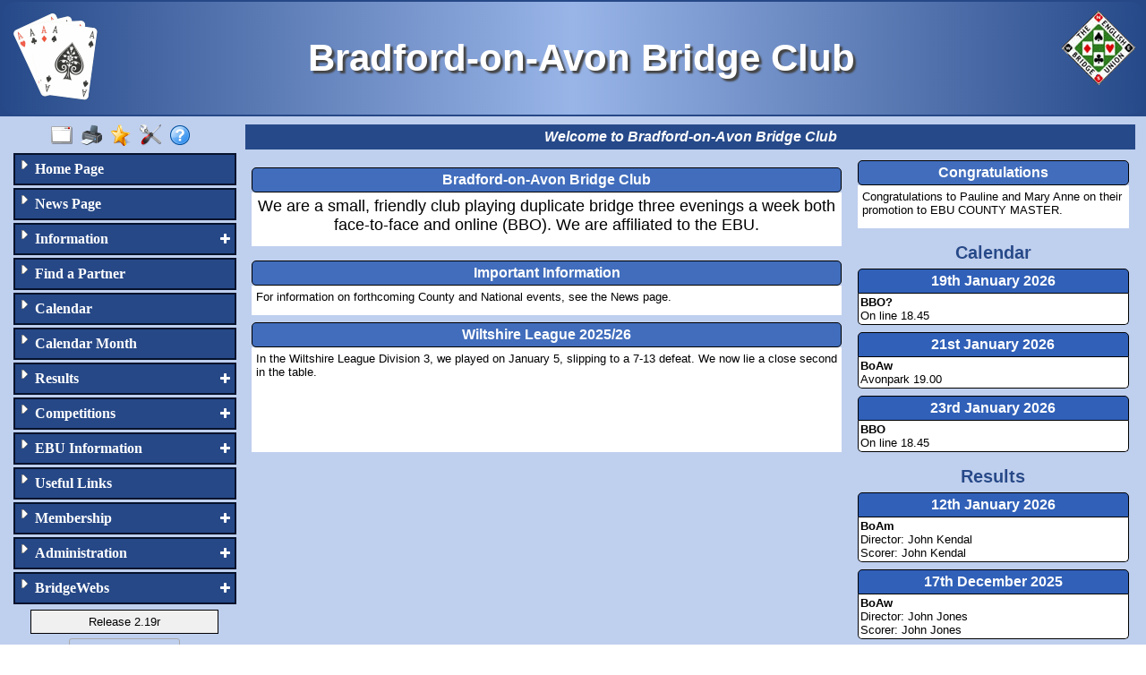

--- FILE ---
content_type: text/html
request_url: https://www.bridgewebs.com/bradfordonavon/home.html
body_size: 15300
content:
<!DOCTYPE HTML>
<html xml:lang="en" lang="en">

<head>
<meta http-equiv="Content-Type" content="text/html; charset=utf-8" />
<meta name="expires" content="tue, 01 Jun 2017 19:45:00 GMT" />
<meta name="robots" content="index,follow" />
<meta name="revisit-after" content="30 days" />
<meta name="format-detection" content="telephone=no" />
<meta name="keywords" content="bridge,club,bridge club,play bridge,learn bridge,bridge lessons,Bradford-on-Avon Bridge Club,Bradford-on-Avon, Wiltshire, England,wiltshire"/>
<meta name="viewport" content="width=device-width" />
<meta name="viewport" content="initial-scale=1.0" />
<meta name="description" content="The Bradford-on-Avon Bridge Club web site gives information about session dates and times, results of sessions, club news, lessons and more. " />
<meta name="verify-v1" content="N+IOkpOaynEuTKan8q3FKwac1IBjuygFJUWRwbLQG58=" />
<title>Bradford-on-Avon Bridge Club, Bradford-on-Avon, Wiltshire, England</title>
<link rel="stylesheet" type="text/css" href="https://code.jquery.com/ui/1.13.1/themes/base/jquery-ui.css" />
<link rel="stylesheet" type="text/css" href="/ckeditor_4.9.2/plugins/fontawesome/font-awesome/css/font-awesome.min.css" />
<link rel="stylesheet" type="text/css" href="/bradfordonavon/bwstyle_1066.css" />

<script type="text/javascript" src="https://code.jquery.com/jquery-3.2.1.js"></script>
<script type="text/javascript" src="https://code.jquery.com/ui/1.13.1/jquery-ui.js"></script>

<script type="text/javascript" src="/bradfordonavon/bwmenu_1004.js"></script>
<script type="text/javascript" src="/bwscript/bwor16/jscript_bridgewebs.js" ></script>
<script type="text/javascript" src="/bwscript/bwor16/jscript_bw.js" ></script>
<script type="text/javascript" src="/bwscript/bwor16/jscript_calendar.js" ></script>
<script type="text/javascript" src="/bwscript/bwor16/jscript_menu_modern_nav.js" ></script>
<script type="text/javascript" src="/bwscript/bwor16/jscript_menu_view.js" ></script>
<script type="text/javascript" src="/bwscript/bwor16/jscript_stat_counter.js" ></script>

<script type="text/javascript">
var bwhost = '.bridgewebs.com';
var club = 'bradfordonavon';
var col_dark = '#264989';
var col_darker = '#264989';
var col_pale = '#94afe2';
var col_paler = '#bfcfee';
var curr_pid = 'display_home';
var menu_entries = 33;
var menu_menu_box1_bedge = '0px';
var menu_menu_box1_bg = '#264887';
var menu_menu_box1_bord = '#05122b';
var menu_menu_box1_bsize = '2px';
var menu_menu_box1_btype = 'solid';
var menu_menu_box1_pad = '4px';
var menu_menu_box1_shadow = 'none';
var menu_menu_box1_size = 'medium';
var menu_menu_box1_text = '#ffffff';
var menu_menu_box2_bedge = '0px';
var menu_menu_box2_bg = '#3060b8';
var menu_menu_box2_bord = '#666666';
var menu_menu_box2_bsize = '1px';
var menu_menu_box2_btype = 'solid';
var menu_menu_box2_pad = '4px';
var menu_menu_box2_size = 'small';
var menu_menu_box2_text = '#ffffff';
var menu_menu_butt = '3px';
var menu_menu_effect = 'none';
var menu_menu_font = 'Calibri';
var menu_menu_position = 'down';
var menu_menu_prefix = 'menu_arrow';
var menu_menu_style = 'std';
var menu_menu_version = 'modern';
var menu_menu_width = '250px';
var menu_menu_wrap = 'nowrap';
var menu_modern = '1';
var menu_width = 270;
var pid = 'display_home';
var release3 = '';
var sessid = '';
var stat_size = 0;
var stat_year = 0;
var viewport = 1;
var web_release = 'bwor';
var web_release_club = 'bwor';
var web_release_curr = 'bwor';
var web_release_top = 'bwor';
function bwInitFunctions ( )
{
   bwStatCounter ( );
   menuInit ( 0 );
}
</script>

<style type="text/css">

</style>

</head>
<body style=""  onload="bwLoad ( );" onresize="bwResize ( );"  >
<script>0</script>
<a name="top"></a>
<form id="main" name="main" action="/cgi-bin/bwor/bw.cgi?club=bradfordonavon&amp;pid=display_home" method="post" style="height:100%;min-height:100%" enctype="multipart/form-data">
<div id="popup_box" class="bwbox_popup"></div>
<div id="warning_message" style="height:30px;border:1px solid black;width:98%;margin:1px;padding:2px 10px;white-space:nowrap;display:none;background-color:#f4f4be">
</div>

<div class="bwbox_hidden">
<input type="hidden" id="hidden_club" name="hidden_club" value="bradfordonavon"/>
<input type="hidden" id="hidden_embed" name="hidden_embed" value=""/>
<input type="hidden" id="hidden_full" name="hidden_full" value=""/>
<input type="hidden" id="hidden_pid" name="hidden_pid" value="display_home"/>
<input type="hidden" id="hidden_wd" name="hidden_wd" value=""/>
</div>

<div id="adaptaon" class="top_div ">
<div class="bwbox_top" id="bwbox_top">
	<div class="bwbox_body" id="bwbox_body">
		<div id="bwbox_banner" class="bwbox_banner">
<div class="bwbox_banner1" id="bwbox_banner1">
<div class="bwbox_banner2" id="bwbox_banner2">
<div style="display:flex;width:100%">
<div class="bwbox_banner_left  bwhide"><img id="bpic1" alt="" style="" src="/images/fouraces.gif" border="0" /></div>
<div align="center" class="bwbox_banner_center" style="display:flex;margin:auto;">
<div style="display:inline;align-items: center;align-content:center;"></div>
<div>
<div><div id="bpic2" class="bwbox_banner_name">Bradford-on-Avon Bridge Club</div></div>

</div>
<div></div>
</div>
<div class="bwbox_banner_right bwhide"><img id="bpic3" alt="" style="" src="/images/ebu.gif" border="0" /></div>
</div>
</div>
</div>
</div>
		<div class="bwbox_bwpagebody1" id="bwbox_bwpagebody1">
			<div class="bwbox_bwpagebody2" id="bwpagebody">
				<div class="bwbox_menu_pos_across" id="bwbox_menu_across"></div>
				<div class="bwbox_main_both" id="bwbox_main_both"><div class="bwbox_main_left" id="bwbox_main_left">
<div class="bwbox_main_menu" id="bwbox_main_menu">
<div class="bwbox_main_menu1" id="bwbox_main_menu1a">
<div class="bwbox_leftmenu"><div style="display:flex;text-align:center;margin: 0 auto;width:100%"><div style="display:flex;text-align:center;margin: 0 auto;">
<a class="tbar2_btn tbar2_full" title="Full Screen" style="display:block;width:25px;text-align:center;" href="https://www.bridgewebs.com/cgi-bin/bwor/bw.cgi?pid=display_home&amp;wd=1&amp;full=1&amp;club=bradfordonavon" ></a>
<a class="tbar2_btn tbar2_print" title="Print Page" style="display:block;width:25px;text-align:center;" href="/cgi-bin/bwor/bw.cgi?pid=display_home&amp;wd=1&amp;print=1&amp;popt=publish&amp;full=1&amp;club=bradfordonavon"  target="print"></a>
<a class="tbar2_btn tbar2_bnew" title="Latest Enhancements" style="display:block;width:25px;text-align:center;" href="/cgi-bin/bwx/bw.cgi?pid=display_page13&club=bw"  target="bw"></a>
<a class="tbar2_btn tbar2_admin" title="Web Administration" style="display:block;width:25px;text-align:center;" href="https://www.bridgewebs.com/cgi-bin/bwor/bw.cgi?pid=upload_menu&amp;wd=1&amp;club=bradfordonavon"  target="_top"></a>
<a class="tbar2_btn tbar2_help" title="Help" style="display:block;width:25px;text-align:center;" href="/guide"  target="help"></a>
</div></div></div>
<div class="bwbox_leftmenu"><div id="menubox" class="bwbox_menubox bwbox_menu_pos_down"></div></div>
</div>
<div class="bwbox_main_menu2" id="bwbox_main_menu1b">
<div class="bwbox_leftmenu"><div class="bwbox_release">
Release 2.19r
</div></div>
<div class="bwbox_leftmenu"><div style="padding:5px;text-align:center;">
<div title="For Mobile/Smart device use only" id="bwbox_desktop" class="bwbox_desktop" onClick="bwDesktop()"><a class="bwbox_desktop_a" id="bwbox_desktop_a" href="/cgi-bin/bwor/bw.cgi?pid=display_home&amp;wd=1&amp;club=bradfordonavon" target="_top">Switch to Desktop</a></div>
</div></div>
<div class="bwbox_leftmenu"><div class="page_boxing_2_news" >

<table  border="0" cellspacing="0" width="100%">
<tr>
<td    class="page_title_2" >Recent Updates</td>
</tr>
<tr>
<td  class="page_text_2">
<table cellpadding="0" cellspacing="0" border="0" width="100%">
<tr>
<td ><a href="/bradfordonavon/home.html"><font size="2">Home Page</font></a><br/><span class="std_s"><font color="black">17th Jan 2026 15:35 GMT</font></span></td>
</tr>
</table>
</td>
</tr>
</table>

</div></div>
<div class="bwbox_leftmenu"><div id="stat_counter">
<table title="For a complete daily analysis, see Administration - Site Statistics" border="0" cellspacing="0" align="center">
<tr>
<td>
<table border="0" cellspacing="2" align="center">
<tr>
<td align="center" class="counter_style">0</td>
<td align="center" class="counter_style">0</td>
<td align="center" class="counter_style">0</td>
<td align="center" class="counter_style">0</td>
<td align="center" class="counter_style">0</td>
<td align="center" class="counter_style">0</td>
</tr>
</table>
</td>
</tr>
<tr>
<td class="counter_msg">Pages viewed in 2026</td>
</tr>
</table>
</div></div>
</div>
</div>
</div>
<div class="bwbox_main_right" id="bwbox_main_right">
<div class="bwbox_main_right_box" id="bwbox_main_right_box">
<div class="header_style">Welcome to Bradford-on-Avon Bridge Club</div>
<div class="news_column34"  id="news_column34">
<div class="news_column3 cbnews_column3"  id="news_column3">
<div class="page_boxing_2_page" >

<table id="bwbox_page_home" align="center" border="0" cellspacing="2"  width="100%">
<tr>
<td valign="top">
<div class="page_boxing_2_news"  id="1719410405">


</div>
</td>
</tr>
<tr>
<td valign="top">
<div class="page_boxing_2_news"  id="1539271823">

<table  border="0" cellspacing="0" width="100%">
<tr>
<td    class="page_title_2" >Bradford-on-Avon Bridge Club</td>
</tr>
<tr>
<td  class="page_text_2">
<table cellpadding="0" cellspacing="0" border="0" width="100%">
<tr>
<td ><table width="100%">
<tr><td colspan="2" valign="top"><p style="text-align: center;"><span style="font-size:large;">We are a small, friendly club playing duplicate bridge three evenings a week both face-to-face and online (BBO). We are affiliated to the EBU.</span></p>
</td></tr>
</table></td>
</tr>
</table>
</td>
</tr>
</table>

</div>
</td>
</tr>
<tr>
<td valign="top">
<div class="page_boxing_2_news"  id="1726910422">


</div>
</td>
</tr>
<tr>
<td valign="top">
<div class="page_boxing_2_news"  id="1166172811">

<table  border="0" cellspacing="0" width="100%">
<tr>
<td    class="page_title_2" >Important Information</td>
</tr>
<tr>
<td  class="page_text_2">
<table cellpadding="0" cellspacing="0" border="0" width="100%">
<tr>
<td ><table width="100%">
<tr><td colspan="2" valign="top"><p>For information on forthcoming County and National events, see the News page.</p>
</td></tr>
</table></td>
</tr>
</table>
</td>
</tr>
</table>

</div>
</td>
</tr>
<tr>
<td valign="top">
<div class="page_boxing_2_news"  id="1729002789">

<table  border="0" cellspacing="0" width="100%">
<tr>
<td    class="page_title_2" >Wiltshire League 2025/26</td>
</tr>
<tr>
<td  class="page_text_2">
<table cellpadding="0" cellspacing="0" border="0" width="100%">
<tr>
<td ><table width="100%">
<tr><td colspan="2" valign="top"><p>In the Wiltshire League Division 3, we played on January 5, slipping to a 7-13 defeat. We now lie a close second in the table.</p>
<p> </p>
<p> </p>
<p> </p>
</td></tr>
</table></td>
</tr>
</table>
</td>
</tr>
</table>

</div>
</td>
</tr>
</table>

</div>
</div>
<div class="news_column4 cbnews_column4"  id="news_column4">
<div style="margin-bottom:4px;"><div class="page_boxing_2_page" >

<table id="bwbox_page_message" align="center" border="0" cellspacing="2"  width="100%">
<tr>
<td valign="top">
<div class="page_boxing_2_news"  id="1246610854">

<table  border="0" cellspacing="0" width="100%">
<tr>
<td    class="page_title_2" >Congratulations</td>
</tr>
<tr>
<td  class="page_text_2">
<table cellpadding="0" cellspacing="0" border="0" width="100%">
<tr>
<td ><table width="100%">
<tr><td colspan="2" valign="top"><p>Congratulations to Pauline and Mary Anne on their promotion to EBU COUNTY MASTER.</p>
</td></tr>
</table></td>
</tr>
</table>
</td>
</tr>
</table>

</div>
</td>
</tr>
</table>

</div></div>
<div style="margin-bottom:4px;"><div class="page_boxing_3_page" >

<table id="bwbox_page_3" align="center" border="0" cellspacing="2" width="100%">
<tr><td align="center" valign="top" >
<span class="bwbox_cal_color">Calendar</span>
</td></tr>
<tr>
<td valign="top">
<div class="page_boxing_3_news" >

<table  border="0" cellspacing="0" width="100%">
<tr>
<td    class="page_title_3" >19th January 2026</td>
</tr>
<tr>
<td  class="page_text_3">
<table cellpadding="0" cellspacing="0" border="0" width="100%">
<tr>
<td style="" ><b>BBO?</b></td>
</tr>
<tr>
<td style="">On line 18.45</td>
</tr>
</table>
</td>
</tr>
</table>

</div>
</td>
</tr>
<tr>
<td valign="top">
<div class="page_boxing_3_news" >

<table  border="0" cellspacing="0" width="100%">
<tr>
<td    class="page_title_3" >21st January 2026</td>
</tr>
<tr>
<td  class="page_text_3">
<table cellpadding="0" cellspacing="0" border="0" width="100%">
<tr>
<td style="" ><b>BoAw</b></td>
</tr>
<tr>
<td style="">Avonpark 19.00</td>
</tr>
</table>
</td>
</tr>
</table>

</div>
</td>
</tr>
<tr>
<td valign="top">
<div class="page_boxing_3_news" >

<table  border="0" cellspacing="0" width="100%">
<tr>
<td    class="page_title_3" >23rd January 2026</td>
</tr>
<tr>
<td  class="page_text_3">
<table cellpadding="0" cellspacing="0" border="0" width="100%">
<tr>
<td style="" ><b>BBO</b></td>
</tr>
<tr>
<td style="">On line 18.45</td>
</tr>
</table>
</td>
</tr>
</table>

</div>
</td>
</tr>
</table>

</div></div>
<div style="margin-bottom:4px;"><div class="page_boxing_4_page" >

<table id="bwbox_page_4" align="center" border="0" cellspacing="2" width="100%">
<tr><td align="center" valign="top" >
<span class="bwbox_cal_color">Results</span>
</td></tr>
<tr>
<td valign="top">
<div class="page_boxing_4_news" >

<table  border="0" cellspacing="0" width="100%">
<tr>
<td    onClick="eventLink ('20260112_1','','')" class="page_title_4 newslink" >12th January 2026</td>
</tr>
<tr>
<td  class="page_text_4">
<table cellpadding="0" cellspacing="0" border="0" width="100%">
<tr>
<td style="" ><b>BoAm</b></td>
</tr>
<tr>
<td style="">Director: John Kendal<br/>Scorer: John Kendal</td>
</tr>
</table>
</td>
</tr>
</table>

</div>
</td>
</tr>
<tr>
<td valign="top">
<div class="page_boxing_4_news" >

<table  border="0" cellspacing="0" width="100%">
<tr>
<td    onClick="eventLink ('20251217_1','','')" class="page_title_4 newslink" >17th December 2025</td>
</tr>
<tr>
<td  class="page_text_4">
<table cellpadding="0" cellspacing="0" border="0" width="100%">
<tr>
<td style="" ><b>BoAw</b></td>
</tr>
<tr>
<td style="">Director: John Jones<br/>Scorer: John Jones</td>
</tr>
</table>
</td>
</tr>
</table>

</div>
</td>
</tr>
<tr>
<td valign="top">
<div class="page_boxing_4_news" >

<table  border="0" cellspacing="0" width="100%">
<tr>
<td    onClick="eventLink ('20251210_1','','')" class="page_title_4 newslink" >10th December 2025</td>
</tr>
<tr>
<td  class="page_text_4">
<table cellpadding="0" cellspacing="0" border="0" width="100%">
<tr>
<td style="" ><b>BoAw</b></td>
</tr>
<tr>
<td style="">Director: John Jones<br/>Scorer: John Jones</td>
</tr>
</table>
</td>
</tr>
</table>

</div>
</td>
</tr>
</table>

</div></div>
</div>
</div>
</div>
</div></div>
			</div>
		</div>
		<div class="bwbox_footer">
This site is built with <a  href="https://www.bridgewebs.com" target="_blank"><span class="bwbox_footer_link"><b>BridgeWebs</b></span></a>, the easy web solution.

</div>
	</div>
</div>

</div>
</form>
</body>

</html>


--- FILE ---
content_type: text/css
request_url: https://www.bridgewebs.com/bradfordonavon/bwstyle_1066.css
body_size: 108192
content:
.page_index_1 { color: #666666; font-size: large; font-weight: bold; padding: 2px; text-align: left; font-family: Verdana, Geneva, sans-serif; font-style: normal; }
.page_inner_1 { background-color: transparent; border-color: #000000; border-radius: 0px; border-style: solid; border-width: 0px; padding: 1px; }
.page_inner_box_1 { background-color: transparent; }
.page_link_1 { background-color: transparent; border-color: #000000; border-radius: 0px; border-style: solid; border-width: 0px; color: #666666; cursor: pointer; font-size: large; font-weight: bold; padding: 2px; text-align: center; font-family: Verdana, Geneva, sans-serif; font-style: normal; }
.page_link_index_1 { border: 0px; color: #666666; cursor: pointer; font-size: large; font-weight: bold; padding: 2px; text-align: left; font-family: Verdana, Geneva, sans-serif; font-style: normal; }
.page_outer_1 { border-color: #000000; border-radius: ; border-style: solid; border-width: 0px; padding: 5px; background-color: transparent; }
.page_outer_box_1 { background-color: transparent; }
.page_text_1 { background-color: transparent; border-color: #000000; border-radius: 0px; border-style: solid; border-width: 0px; font-size: medium; font-weight: normal; padding: 2px; text-align: left; color: #000000; font-family: Verdana, Geneva, sans-serif; font-style: normal; }
.page_text_link_1 { cursor: pointer; }
.page_text_link_1:hover { color: transparent; background-color: #000000; cursor: pointer; }
.page_title_1 { background-color: transparent; border-color: #000000; border-radius: 0px; border-style: solid; border-width: 0px; color: #666666; font-size: large; font-weight: bold; padding: 4px; text-align: center; font-family: Verdana, Geneva, sans-serif; font-style: normal; }
.page_title_link_1 { cursor: pointer; }
.page_title_link_1:hover { color: transparent; background-color: #666666; cursor: pointer; }
.page_boxing_1_page { background-color: transparent; border-color: #000000; border-style: solid; border-width: 0px; margin: 0px; padding: 2px; border-radius: 0px; }
.page_boxing_1_news { background-color: transparent; border-color: #000000; border-style: solid; border-width: 0px; margin: 0px; padding: 2px; border-radius: 0px; }
.page_index_2 { color: #000000; font-size: medium; font-weight: bold; padding: 2px; text-align: left; font-family: Verdana, Geneva, sans-serif; font-style: normal; }
.page_inner_2 { background-color: transparent; border-color: #000000; border-radius: 0px; border-style: solid; border-width: 0px; padding: 1px; }
.page_inner_box_2 { background-color: transparent; }
.page_link_2 { background-color: #416dbc; border-color: #000000; border-radius: 5px; border-style: solid; border-width: 1px; color: #ffffff; cursor: pointer; font-size: medium; font-weight: bold; padding: 2px; text-align: center; font-family: Verdana, Geneva, sans-serif; font-style: normal; }
.page_link_index_2 { border: 0px; color: #000000; cursor: pointer; font-size: medium; font-weight: bold; padding: 2px; text-align: left; font-family: Verdana, Geneva, sans-serif; font-style: normal; }
.page_outer_2 { border-color: #000000; border-radius: 0px; border-style: solid; border-width: 0px; padding: 5px; background-color: transparent; }
.page_outer_box_2 { background-color: transparent; }
.page_text_2 { background-color: #FFFFFF; border-color: #000000; border-radius: 0px; border-style: solid; border-width: 0px; font-size: small; font-weight: normal; padding: 2px; text-align: Default; color: #000000; font-family: Verdana, Geneva, sans-serif; font-style: normal; }
.page_text_link_2 { cursor: pointer; }
.page_text_link_2:hover { color: #FFFFFF; background-color: #000000; cursor: pointer; }
.page_title_2 { background-color: #416dbc; border-color: #000000; border-radius: 5px; border-style: solid; border-width: 1px; color: #ffffff; font-size: medium; font-weight: bold; padding: 4px; text-align: center; font-family: Verdana, Geneva, sans-serif; font-style: normal; }
.page_title_link_2 { cursor: pointer; }
.page_title_link_2:hover { color: #416dbc; background-color: #ffffff; cursor: pointer; }
.page_boxing_2_page { background-color: transparent; border-color: #000000; border-style: solid; border-width: 0px; margin: 0px; padding: 2px; border-radius: 0px; }
.page_boxing_2_news { background-color: transparent; border-color: #000000; border-style: solid; border-width: 0px; margin: 0px; padding: 2px; border-radius: 0px; }
.page_index_3 { color: #000000; font-size: medium; font-weight: bold; padding: 2px; text-align: left; font-family: Verdana, Geneva, sans-serif; font-style: normal; }
.page_inner_3 { background-color: transparent; border-color: #888888; border-radius: 0px; border-style: solid; border-width: 0px; padding: 1px; }
.page_inner_box_3 { background-color: transparent; }
.page_link_3 { background-color: #3060b8; border-color: #000000; border-radius: 5px 5px 0px 0px; border-style: solid; border-width: 1px; color: white; cursor: pointer; font-size: medium; font-weight: bold; padding: 2px; text-align: center; font-family: Verdana, Geneva, sans-serif; font-style: normal; }
.page_link_index_3 { border: 0px; color: #000000; cursor: pointer; font-size: medium; font-weight: bold; padding: 2px; text-align: left; font-family: Verdana, Geneva, sans-serif; font-style: normal; }
.page_outer_3 { border-color: #000000; border-radius: ; border-style: solid; border-width: 0px; padding: 5px; background-color: transparent; }
.page_outer_box_3 { background-color: transparent; }
.page_text_3 { background-color: #FFFFFF; border-color: #000000; border-radius: 0px 0px 5px 5px; border-style: solid; border-width: 0px 1px 1px 1px; font-size: small; font-weight: normal; padding: 2px; text-align: left; color: #000000; font-family: Verdana, Geneva, sans-serif; font-style: normal; }
.page_text_link_3 { cursor: pointer; }
.page_text_link_3:hover { color: #FFFFFF; background-color: #000000; cursor: pointer; }
.page_title_3 { background-color: #3060b8; border-color: #000000; border-radius: 5px 5px 0px 0px; border-style: solid; border-width: 1px; color: white; font-size: medium; font-weight: bold; padding: 4px; text-align: center; font-family: Verdana, Geneva, sans-serif; font-style: normal; }
.page_title_link_3 { cursor: pointer; }
.page_title_link_3:hover { color: #3060b8; background-color: white; cursor: pointer; }
.page_boxing_3_page { background-color: transparent; border-color: #000000; border-style: solid; border-width: 0px; margin: 0px; padding: 2px; border-radius: 0px; }
.page_boxing_3_news { background-color: transparent; border-color: #888888; border-style: solid; border-width: 0px; margin: 0px; padding: 2px; border-radius: 0px; }
.page_index_4 { color: #000000; font-size: medium; font-weight: bold; padding: 2px; text-align: left; font-family: Verdana, Geneva, sans-serif; font-style: normal; }
.page_inner_4 { background-color: transparent; border-color: #888888; border-radius: 0px; border-style: solid; border-width: 0px; padding: 1px; }
.page_inner_box_4 { background-color: transparent; }
.page_link_4 { background-color: #3060b8; border-color: #000000; border-radius: 5px 5px 0px 0px; border-style: solid; border-width: 1px; color: white; cursor: pointer; font-size: medium; font-weight: bold; padding: 2px; text-align: center; font-family: Verdana, Geneva, sans-serif; font-style: normal; }
.page_link_index_4 { border: 0px; color: #000000; cursor: pointer; font-size: medium; font-weight: bold; padding: 2px; text-align: left; font-family: Verdana, Geneva, sans-serif; font-style: normal; }
.page_outer_4 { border-color: #000000; border-radius: ; border-style: solid; border-width: 0px; padding: 5px; background-color: transparent; }
.page_outer_box_4 { background-color: transparent; }
.page_text_4 { background-color: #FFFFFF; border-color: #000000; border-radius: 0px 0px 5px 5px; border-style: solid; border-width: 0px 1px 1px 1px; font-size: small; font-weight: normal; padding: 2px; text-align: left; color: #000000; font-family: Verdana, Geneva, sans-serif; font-style: normal; }
.page_text_link_4 { cursor: pointer; }
.page_text_link_4:hover { color: #FFFFFF; background-color: #000000; cursor: pointer; }
.page_title_4 { background-color: #3060b8; border-color: #000000; border-radius: 5px 5px 0px 0px; border-style: solid; border-width: 1px; color: white; font-size: medium; font-weight: bold; padding: 4px; text-align: center; font-family: Verdana, Geneva, sans-serif; font-style: normal; }
.page_title_link_4 { cursor: pointer; }
.page_title_link_4:hover { color: #3060b8; background-color: white; cursor: pointer; }
.page_boxing_4_page { background-color: transparent; border-color: #000000; border-style: solid; border-width: 0px; margin: 0px; padding: 2px; border-radius: 0px; }
.page_boxing_4_news { background-color: transparent; border-color: #888888; border-style: solid; border-width: 0px; margin: 0px; padding: 2px; border-radius: 0px; }
.page_index_5 { color: #000000; font-size: medium; font-weight: bold; padding: 2px; text-align: left; font-family: Verdana, Geneva, sans-serif; font-style: normal; }
.page_inner_5 { background-color: transparent; border-color: #000000; border-radius: ; border-style: solid; border-width: 0px; padding: 1px; }
.page_inner_box_5 { background-color: transparent; }
.page_link_5 { background-color: #3060b8; border-color: #000000; border-radius: 5px 5px 0px 0px; border-style: solid; border-width: 1px; color: white; cursor: pointer; font-size: medium; font-weight: bold; padding: 2px; text-align: center; font-family: Verdana, Geneva, sans-serif; font-style: normal; }
.page_link_index_5 { border: 0px; color: #000000; cursor: pointer; font-size: medium; font-weight: bold; padding: 2px; text-align: left; font-family: Verdana, Geneva, sans-serif; font-style: normal; }
.page_outer_5 { border-color: #000000; border-radius: ; border-style: solid; border-width: 0px; padding: 5px; background-color: transparent; }
.page_outer_box_5 { background-color: transparent; }
.page_text_5 { background-color: #FFFFFF; border-color: #000000; border-radius: 0px 0px 5px 5px; border-style: solid; border-width: 0px 1px 1px 1px; font-size: small; font-weight: normal; padding: 2px; text-align: Default; color: #000000; font-family: Verdana, Geneva, sans-serif; font-style: normal; }
.page_text_link_5 { cursor: pointer; }
.page_text_link_5:hover { color: #FFFFFF; background-color: #000000; cursor: pointer; }
.page_title_5 { background-color: #3060b8; border-color: #000000; border-radius: 5px 5px 0px 0px; border-style: solid; border-width: 1px; color: white; font-size: medium; font-weight: bold; padding: 4px; text-align: center; font-family: Verdana, Geneva, sans-serif; font-style: normal; }
.page_title_link_5 { cursor: pointer; }
.page_title_link_5:hover { color: #3060b8; background-color: white; cursor: pointer; }
.page_boxing_5_page { background-color: transparent; border-color: #000000; border-style: solid; border-width: 0px; margin: 0px; padding: 2px; border-radius: 0px; }
.page_boxing_5_news { background-color: transparent; border-color: #000000; border-style: solid; border-width: 0px; margin: 0px; padding: 2px; border-radius: 0px; }
.page_index_6 { color: #000000; font-size: medium; font-weight: bold; padding: 2px; text-align: left; font-family: Verdana, Geneva, sans-serif; font-style: normal; }
.page_inner_6 { background-color: transparent; border-color: #000000; border-radius: ; border-style: solid; border-width: ; padding: 1px; }
.page_inner_box_6 { background-color: transparent; }
.page_link_6 { background-color: #264989; border-color: #000000; border-radius: 1px; border-style: solid; border-width: 1px; color: #FFFFFF; cursor: pointer; font-size: medium; font-weight: bold; padding: 2px; text-align: center; font-family: Verdana, Geneva, sans-serif; font-style: normal; }
.page_link_index_6 { border: 0px; color: #000000; cursor: pointer; font-size: medium; font-weight: bold; padding: 2px; text-align: left; font-family: Verdana, Geneva, sans-serif; font-style: normal; }
.page_outer_6 { border-color: #000000; border-radius: ; border-style: solid; border-width: ; padding: 5px; background-color: transparent; }
.page_outer_box_6 { background-color: transparent; }
.page_text_6 { background-color: #FFFFFF; border-color: #000000; border-radius: 0px; border-style: solid; border-width: 0px; font-size: medium; font-weight: normal; padding: 2px; text-align: left; color: #000000; font-family: Verdana, Geneva, sans-serif; font-style: normal; }
.page_text_link_6 { cursor: pointer; }
.page_text_link_6:hover { color: #FFFFFF; background-color: #000000; cursor: pointer; }
.page_title_6 { background-color: #264989; border-color: #000000; border-radius: 1px; border-style: solid; border-width: 1px; color: #FFFFFF; font-size: medium; font-weight: bold; padding: 4px; text-align: center; font-family: Verdana, Geneva, sans-serif; font-style: normal; }
.page_title_link_6 { cursor: pointer; }
.page_title_link_6:hover { color: #264989; background-color: #FFFFFF; cursor: pointer; }
.page_boxing_6_page { background-color: transparent; border-color: #000000; border-style: solid; border-width: 0px; margin: 0px; padding: 2px; border-radius: 0px; }
.page_boxing_6_news { background-color: transparent; border-color: #000000; border-style: solid; border-width: 0px; margin: 0px; padding: 2px; border-radius: 0px; }
.page_index_7 { color: #000000; font-size: medium; font-weight: bold; padding: 2px; text-align: left; font-family: Verdana, Geneva, sans-serif; font-style: normal; }
.page_inner_7 { background-color: transparent; border-color: #000000; border-radius: ; border-style: solid; border-width: ; padding: 1px; }
.page_inner_box_7 { background-color: transparent; }
.page_link_7 { background-color: #f7eccc; border-color: #a0a279; border-radius: 0px; border-style: solid; border-width: 1px; color: #000000; cursor: pointer; font-size: medium; font-weight: bold; padding: 2px; text-align: left; font-family: Verdana, Geneva, sans-serif; font-style: normal; }
.page_link_index_7 { border: 0px; color: #000000; cursor: pointer; font-size: medium; font-weight: bold; padding: 2px; text-align: left; font-family: Verdana, Geneva, sans-serif; font-style: normal; }
.page_outer_7 { border-color: #000000; border-radius: ; border-style: solid; border-width: ; padding: 5px; background-color: transparent; }
.page_outer_box_7 { background-color: transparent; }
.page_text_7 { background-color: #FFFFFF; border-color: #000000; border-radius: 0px; border-style: solid; border-width: 0px; font-size: medium; font-weight: normal; padding: 2px; text-align: left; color: #000000; font-family: Verdana, Geneva, sans-serif; font-style: normal; }
.page_text_link_7 { cursor: pointer; }
.page_text_link_7:hover { color: #FFFFFF; background-color: #000000; cursor: pointer; }
.page_title_7 { background-color: #f7eccc; border-color: #a0a279; border-radius: 0px; border-style: solid; border-width: 1px; color: #000000; font-size: medium; font-weight: bold; padding: 4px; text-align: left; font-family: Verdana, Geneva, sans-serif; font-style: normal; }
.page_title_link_7 { cursor: pointer; }
.page_title_link_7:hover { color: #f7eccc; background-color: #000000; cursor: pointer; }
.page_boxing_7_page { background-color: transparent; border-color: #000000; border-style: solid; border-width: 0px; margin: 0px; padding: 2px; border-radius: 0px; }
.page_boxing_7_news { background-color: transparent; border-color: #000000; border-style: solid; border-width: 0px; margin: 0px; padding: 2px; border-radius: 0px; }
.page_index_8 { color: #000000; font-size: medium; font-weight: bold; padding: 2px; text-align: left; font-family: Verdana, Geneva, sans-serif; font-style: normal; }
.page_inner_8 { background-color: transparent; border-color: #000000; border-radius: ; border-style: solid; border-width: ; padding: 1px; }
.page_inner_box_8 { background-color: transparent; }
.page_link_8 { background-color: #264989; border-color: #000000; border-radius: 1px; border-style: solid; border-width: 1px; color: #FFFFFF; cursor: pointer; font-size: medium; font-weight: bold; padding: 2px; text-align: center; font-family: Verdana, Geneva, sans-serif; font-style: normal; }
.page_link_index_8 { border: 0px; color: #000000; cursor: pointer; font-size: medium; font-weight: bold; padding: 2px; text-align: left; font-family: Verdana, Geneva, sans-serif; font-style: normal; }
.page_outer_8 { border-color: #000000; border-radius: ; border-style: solid; border-width: ; padding: 5px; background-color: transparent; }
.page_outer_box_8 { background-color: transparent; }
.page_text_8 { background-color: #FFFFFF; border-color: #000000; border-radius: 0px; border-style: solid; border-width: 0px; font-size: medium; font-weight: normal; padding: 2px; text-align: left; color: #000000; font-family: Verdana, Geneva, sans-serif; font-style: normal; }
.page_text_link_8 { cursor: pointer; }
.page_text_link_8:hover { color: #FFFFFF; background-color: #000000; cursor: pointer; }
.page_title_8 { background-color: #264989; border-color: #000000; border-radius: 1px; border-style: solid; border-width: 1px; color: #FFFFFF; font-size: medium; font-weight: bold; padding: 4px; text-align: center; font-family: Verdana, Geneva, sans-serif; font-style: normal; }
.page_title_link_8 { cursor: pointer; }
.page_title_link_8:hover { color: #264989; background-color: #FFFFFF; cursor: pointer; }
.page_boxing_8_page { background-color: transparent; border-color: #000000; border-style: solid; border-width: 0px; margin: 0px; padding: 2px; border-radius: 0px; }
.page_boxing_8_news { background-color: transparent; border-color: #000000; border-style: solid; border-width: 0px; margin: 0px; padding: 2px; border-radius: 0px; }
.page_index_87 { color: #434343; font-size: x-large; font-weight: normal; padding: 2px; text-align: left; font-family: Verdana, Geneva, sans-serif; font-style: normal; }
.page_inner_87 { background-color: transparent; border-color: #000000; border-radius: 0px; border-style: solid; border-width: 0px; padding: 1px; }
.page_inner_box_87 { background-color: transparent; }
.page_link_87 { background-color: #d9d9d9; border-color: #000000; border-radius: 5px 5px 0px 0px; border-style: solid; border-width: 1px; color: #434343; cursor: pointer; font-size: x-large; font-weight: normal; padding: 2px; text-align: Center; font-family: Calibri, Helvetica, sans-serif; font-style: normal; }
.page_link_index_87 { border: 0px; color: #434343; cursor: pointer; font-size: x-large; font-weight: normal; padding: 2px; text-align: left; font-family: Calibri, Helvetica, sans-serif; font-style: normal; }
.page_outer_87 { border-color: #000000; border-radius: 0px; border-style: solid; border-width: 0px; padding: 5px; background-color: transparent; }
.page_outer_box_87 { background-color: transparent; }
.page_text_87 { background-color: #FFFFFF; border-color: #000000; border-radius: 0px 0px 5px 5px; border-style: solid; border-width: 0px 1px 1px 1px; font-size: medium; font-weight: normal; padding: 2px; text-align: left; color: #000000; font-family: Verdana, Geneva, sans-serif; font-style: normal; }
.page_text_link_87 { cursor: pointer; }
.page_text_link_87:hover { color: #FFFFFF; background-color: #000000; cursor: pointer; }
.page_title_87 { background-color: #d9d9d9; border-color: #000000; border-radius: 5px 5px 0px 0px; border-style: solid; border-width: 1px; color: #434343; font-size: x-large; font-weight: normal; padding: 4px; text-align: Center; font-family: Calibri, Helvetica, sans-serif; font-style: normal; }
.page_title_link_87 { cursor: pointer; }
.page_title_link_87:hover { color: #d9d9d9; background-color: #434343; cursor: pointer; }
.page_boxing_87_page { background-color: transparent; border-color: #000000; border-style: solid; border-width: 0px; margin: 0px; padding: 2px; border-radius: 0px; }
.page_boxing_87_news { background-color: transparent; border-color: #000000; border-style: solid; border-width: 0px; margin: 0px; padding: 2px; border-radius: 0px; }
.page_index_95 { color: #000000; font-size: medium; font-weight: bold; padding: 2px; text-align: left; font-family: Verdana, Geneva, sans-serif; font-style: normal; }
.page_inner_95 { background-color: transparent; border-color: #000000; border-radius: ; border-style: solid; border-width: 0px; padding: 1px; }
.page_inner_box_95 { background-color: transparent; }
.page_link_95 { background-color: #3060b8; border-color: #000000; border-radius: 0px; border-style: solid; border-width: 0px; color: #ffffff; cursor: pointer; font-size: medium; font-weight: bold; padding: 2px; text-align: left; font-family: Verdana, Geneva, sans-serif; font-style: normal; }
.page_link_index_95 { border: 0px; color: #000000; cursor: pointer; font-size: medium; font-weight: bold; padding: 2px; text-align: left; font-family: Verdana, Geneva, sans-serif; font-style: normal; }
.page_outer_95 { border-color: #000000; border-radius: ; border-style: solid; border-width: 0px; padding: 5px; background-color: transparent; }
.page_outer_box_95 { background-color: transparent; }
.page_text_95 { background-color: #ffffff; border-color: #000000; border-radius: 0px; border-style: solid; border-width: 0px; font-size: medium; font-weight: normal; padding: 2px; text-align: left; color: #000000; font-family: Verdana, Geneva, sans-serif; font-style: normal; }
.page_text_link_95 { cursor: pointer; }
.page_text_link_95:hover { color: #ffffff; background-color: #000000; cursor: pointer; }
.page_title_95 { background-color: #3060b8; border-color: #000000; border-radius: 0px; border-style: solid; border-width: 0px; color: #ffffff; font-size: medium; font-weight: bold; padding: 4px; text-align: left; font-family: Verdana, Geneva, sans-serif; font-style: normal; }
.page_title_link_95 { cursor: pointer; }
.page_title_link_95:hover { color: #3060b8; background-color: #ffffff; cursor: pointer; }
.page_boxing_95_page { background-color: transparent; border-color: #000000; border-style: solid; border-width: 0px; margin: 0px; padding: 2px; border-radius: 0px; }
.page_boxing_95_news { background-color: transparent; border-color: #000000; border-style: solid; border-width: 0px; margin: 0px; padding: 2px; border-radius: 0px; }
.page_index_96 { color: #000000; font-size: medium; font-weight: bold; padding: 2px; text-align: left; font-family: Verdana, Geneva, sans-serif; font-style: normal; }
.page_inner_96 { background-color: transparent; border-color: #000000; border-radius: ; border-style: solid; border-width: 0px; padding: 1px; }
.page_inner_box_96 { background-color: transparent; }
.page_link_96 { background-color: #94afe2; border-color: #000000; border-radius: 0px; border-style: solid; border-width: 0px; color: #000000; cursor: pointer; font-size: medium; font-weight: bold; padding: 2px; text-align: left; font-family: Verdana, Geneva, sans-serif; font-style: normal; }
.page_link_index_96 { border: 0px; color: #000000; cursor: pointer; font-size: medium; font-weight: bold; padding: 2px; text-align: left; font-family: Verdana, Geneva, sans-serif; font-style: normal; }
.page_outer_96 { border-color: #000000; border-radius: ; border-style: solid; border-width: 0px; padding: 5px; background-color: transparent; }
.page_outer_box_96 { background-color: transparent; }
.page_text_96 { background-color: ; border-color: #000000; border-radius: 0px; border-style: solid; border-width: 0px; font-size: small; font-weight: normal; padding: 2px; text-align: left; color: #264989; font-family: Verdana, Geneva, sans-serif; font-style: normal; }
.page_text_link_96 { cursor: pointer; }
.page_text_link_96:hover { color: ; background-color: #264989; cursor: pointer; }
.page_title_96 { background-color: #94afe2; border-color: #000000; border-radius: 0px; border-style: solid; border-width: 0px; color: #000000; font-size: medium; font-weight: bold; padding: 4px; text-align: left; font-family: Verdana, Geneva, sans-serif; font-style: normal; }
.page_title_link_96 { cursor: pointer; }
.page_title_link_96:hover { color: #94afe2; background-color: #000000; cursor: pointer; }
.page_boxing_96_page { background-color: transparent; border-color: #000000; border-style: solid; border-width: 0px; margin: 0px; padding: 2px; border-radius: 0px; }
.page_boxing_96_news { background-color: transparent; border-color: #000000; border-style: solid; border-width: 0px; margin: 0px; padding: 2px; border-radius: 0px; }
.page_index_97 { color: #EEEEEE; font-size: medium; font-weight: bold; padding: 2px; text-align: left; font-family: Verdana, Geneva, sans-serif; font-style: normal; }
.page_inner_97 { background-color: transparent; border-color: #000000; border-radius: ; border-style: solid; border-width: 0px; padding: 1px; }
.page_inner_box_97 { background-color: transparent; }
.page_link_97 { background-color: #3060b8; border-color: #000000; border-radius: 0px; border-style: solid; border-width: 0px; color: #EEEEEE; cursor: pointer; font-size: medium; font-weight: bold; padding: 2px; text-align: left; font-family: Verdana, Geneva, sans-serif; font-style: normal; }
.page_link_index_97 { border: 0px; color: #EEEEEE; cursor: pointer; font-size: medium; font-weight: bold; padding: 2px; text-align: left; font-family: Verdana, Geneva, sans-serif; font-style: normal; }
.page_outer_97 { border-color: #000000; border-radius: ; border-style: solid; border-width: 0px; padding: 5px; background-color: transparent; }
.page_outer_box_97 { background-color: transparent; }
.page_text_97 { background-color: ; border-color: #000000; border-radius: 0px; border-style: solid; border-width: 0px; font-size: small; font-weight: normal; padding: 2px; text-align: left; color: #3060b8; font-family: Verdana, Geneva, sans-serif; font-style: normal; }
.page_text_link_97 { cursor: pointer; }
.page_text_link_97:hover { color: ; background-color: #3060b8; cursor: pointer; }
.page_title_97 { background-color: #3060b8; border-color: #000000; border-radius: 0px; border-style: solid; border-width: 0px; color: #EEEEEE; font-size: medium; font-weight: bold; padding: 4px; text-align: left; font-family: Verdana, Geneva, sans-serif; font-style: normal; }
.page_title_link_97 { cursor: pointer; }
.page_title_link_97:hover { color: #3060b8; background-color: #EEEEEE; cursor: pointer; }
.page_boxing_97_page { background-color: transparent; border-color: #000000; border-style: solid; border-width: 0px; margin: 0px; padding: 2px; border-radius: 0px; }
.page_boxing_97_news { background-color: transparent; border-color: #000000; border-style: solid; border-width: 0px; margin: 0px; padding: 2px; border-radius: 0px; }
html { overflow-y:scroll; margin: 0px; padding: 0px; min-width: 100%; min-height: 100%; width: -moz-fit-content; height: 100%; width: fit-content; box-sizing: border-box; }
body { background-color:white; margin:0px; font-family:Verdana, Arial, Helvetica, sans-serif; font-size:small; padding: 0px; min-width: 100%; min-height: 100%; width: -moz-fit-content; height: 100%; }
br.pageend { display:block; page-break-after:always; }
p.MsoNormal { margin-left:0cm; margin-right:0cm; margin-top:0cm; margin-bottom:.0001pt; }
.b_menu { font-size:11px; color:black; background-color:#94afe2; text-decoration:none; padding:1px; cursor:pointer; white-space:nowrap; border-top:1px solid white; border-bottom:1px solid white; border-left:0px solid white; border-right:0px solid white; width:180px; }
.b_menu_head { font-size:11px; color:black; background-color:#94afe2; padding:0px; border:1px solid black; }
.b_menu_x { font-size:11px; color:black; background-color:#bfcfee; text-decoration:none; cursor:pointer; white-space:nowrap; padding:0px; width:180px; border-top:0px solid white; border-bottom:0px solid white; border-left:0px solid white; border-right:0px solid white; }
.b_menu_y { font-size:11px; color:black; background-color:#bfcfee; text-decoration:none; cursor:pointer; white-space:nowrap; width:180px; padding:1px; border-top:1px solid white; border-bottom:0px solid white; border-left:0px solid white; border-right:0px solid white; }
.board_sel { text-align:center; font-size:10px; font-weight:bold; cursor:pointer; border:2px outset #AAAAAA; background-color:#AAAAAA; color:white; }
.board_nosel { text-align:center; font-size:10px; font-weight:bold; border:2px outset #AAAAAA; background-color:#AAAAAA; color:#AAAAAA; }
#resbox .board_nosel { text-align:center; font-size:10px; font-weight:bold; border:2px outset #EEDDDD; background-color:#EEDDDD; color:#EEDDDD; }
.brx_board { background-color:#99CCFF; color:white; border:2px solid #30A0FF; padding:1px 3px; }
.brx_box_white { border:1px solid #FFFFFF; }
.brx_cal { font-size:11px; text-align:center; border-width:0px; height:50px; color:white; padding:0px; background-color:#94afe2; }
.brx_cal_s { font-size:11px; text-align:center; color:white; border-width:0px; height:50px; padding:0px; background-color:#264989; }
.brx_even { font-size:x-small; text-align:center; border-width:0px; display:block; padding:1px 2px; background-color:#e0e0e0; }
.brx_even_lg { font-size:small; text-align:center; border-width:0px; padding:1px 2px; background-color:#e0e0e0; }
.brx_even_lg_n { font-size:small; text-align:left; border-width:0px; padding:1px 2px; text-decoration:none; font-style:italic; font-weight:bold; white-space:nowrap; background-color: #94afe2; }
.brx_even_lg_n:hover { background-color: #264989; cursor:pointer; }
.brx_even_n { font-size:x-small; text-align:left; border-width:0px; padding:1px 2px; text-decoration:none; font-style:italic; font-weight:bold; white-space:nowrap; background-color:#94afe2; }
.brx_event { font-size:11px; border-width:0px; padding:1px 2px; background-color:#f0f0f0; }
.brx_exclude { background-color:#eeeeee; color:#666666; padding:1px 4px; cursor:pointer; }
.brx_high_lg { font-size:small; text-align:center; border-width:0px; padding:1px 2px; background-color:pink; }
.brx_home_news { font-size:14px; text-align:left; text-decoration:none; padding:1px 2px; }
.brx_include { background-color:green; color:white; padding:1px 4px; cursor:pointer; }
.brx_link_none { font-size:11px; color:#ffffff; background-color:#94afe2 ; padding:5px; text-decoration:none; width:120px; display:block; }
.brx_odd { font-size:x-small; text-align:center; border-width:0px; display:block; padding:1px 2px; background-color:#f0f0f0; }
.brx_odd_lg { font-size:small; text-align:center; border-width:0px; padding:1px 2px; background-color:#f0f0f0; }
.brx_odd_lg_n { font-size:small; text-align:left; text-decoration:none; font-style:italic; font-weight:bold; border-width:0px; padding:1px 2px; white-space:nowrap; background-color:#bfcfee; }
.brx_odd_lg_n:hover { background-color: #264989; cursor:pointer }
.comp_link { font-size: small; text-align: left; border-width: 0px; padding: 1px 2px; text-decoration: none; font-style: italic; font-weight: bold; white-space: nowrap; cursor: pointer; background-color: #6666aa; }
.brx_odd_n { font-size:x-small; text-align:left; text-decoration:none; font-style:italic; font-weight:bold; border-width:0px; padding:1px 2px; white-space:nowrap; background-color:#bfcfee; }
.brx_player { padding:4px 10px; font-size:small; font-weight:bold; color:#30A0FF; }
.brx_table { border:1px solid black; padding:2px; border-collapse:collapse; background-color:#EFEFEF; }
.brx_title { font-size:small; text-align:center; font-style:italic; font-weight:bold; border:1px solid #CCCCCC; color:white; padding:2px; background-color:#264989; }
.brx_title_s { font-size:x-small; text-align:center; font-style:italic; font-weight:bold; border:1px solid #CCCCCC; color:white; padding:2px; background-color:#264989; }
.brx_white_lg { font-size:small; text-align:center; border-width:0px; padding:1px 2px; }
.button_img { text-align:center; padding:0px; white-space:nowrap; }
.button_off { text-align:center; white-space:nowrap; font-size:12px; font-weight:bold; padding:1px 4px; display:block; color:#001f3e; cursor:pointer; }
.bw_clear { font-size:small; text-align:left; border-width:0px; padding:1px 2px; }
.bw_title { font-size:small; text-align:center; font-style:italic; font-weight:bold; border:1px solid white; color:white; padding:2px; background-color:#264989; }
.bw_title_s { font-size:x-small; text-align:center; font-style:italic; font-weight:bold; border:1px solid white; color:white; padding:2px; background-color:#264989; }
.cal_xx { font-size:small; color:black; height:15px; vertical-align:top; text-decoration:none; padding:2px; cursor:pointer; border-top:1px solid #aaaaaa; border-bottom:1px solid white; border-left:0px solid white; border-right:0px solid white; }
.cal_yy { font-size:small; color:black; background-color:#dddddd; height:15px; vertical-align:top; text-decoration:none; padding:2px; cursor:pointer; border-top:1px solid #aaaaaa; border-bottom:1px solid white; border-left:0px solid white; border-right:0px solid white; }
.col { color:#264989; }
.col_b { color:#264989; font-weight:bold; }
.col_bl { color:#264989; font-weight:bold; font-size:medium; }
.col_bs { color:#264989; font-weight:bold; font-size:x-small; }
.col_i { color:#264989; font-style:italic; }
.col_is { color:#264989; font-size:xx-small; font-style:italic; }
.col_l { color:#264989; font-size:medium; }
.col_s { color:#264989; font-size:x-small; }
.div_display { cursor:pointer }
.div_hidden { display:none }
.hand { text-align:left; font-size:10pt; font-weight:bold; white-space:nowrap; }
.label_left { border-width:0px; padding:1px 2px; text-align:left; white-space:nowrap; }
.lnk { color:#264989; }
.logo { font-size:x-large; font-weight:bold; font-style:italic; color:#bfcfee; }
.page_border { background-color:white; border-color:#264989; border-style:solid; }
.page_click { font-size:x-small; font-weight:bold; font-style:italic; cursor:pointer; color:#94afe2; }
.page_panel { background-color:#264989; border-color:#264989; border-style:solid; border-width:0px; }
.page_break { page-break-after:always; display:block; }
.panel_col { background-color:#bfcfee; }
.panel_std { background-color:#eeeeee; }
.picture { padding:2px; border-width:1px; margin:6px; }
.pointers { text-align:center; border:2px outset #eeeedd; background-color:#eeeedd; padding:2px 6px 2px 4px; }
.red_bl { color:#3366FF; font-weight:bold; font-size:larger; }
.rounded_body { color: #264989; font-size: small; padding: 5px; text-align: left; }
.rounded_box { background-color: #eeeee0; border: 1px solid; border-color: #bbbbbb; border-radius: 4px; padding: 4px; }
.rounded_head { background-color: #264989; border: 1px solid #444444; border-radius: 4px; color: #ffffff; font-weight: bold; font-size: 14px; padding: 5px; text-align: center; }
.separator { text-align:center; padding:0px; border-left:2px outset #f8f8f6; border-right:0px; border-top:0px; border-bottom:0px; color:#ff0000; }
.spacer { background-color:#264989; }
.std { text-align:left; border-width:0px; padding:1px 2px; }
.std_b { font-weight:bold; }
.std_bi { font-weight:bold; font-style:italic; }
.std_bil { font-weight:bold; font-style:italic; font-size:medium; }
.std_bl { font-weight:bold; font-size:medium; }
.std_bli { font-weight:bold; font-style:italic; font-size:medium; }
.std_center { text-align:center; border-width:0px; padding:1px 2px; }
.std_i { font-style:italic; }
.std_is { font-style:italic; font-size:x-small; }
.std_l { font-size:medium; }
.std_line { height:1px; color:#264989; }
.std_right { text-align:right; border-width:0px; padding:1px 2px; }
.std_s { text-align:left; font-size:x-small; }
.std_sb { font-weight:bold; text-align:left; font-size:x-small; }
.menu_admin { width:180px; }
.tb_buttons { text-align:left; border-width:0px; }
.td_amend { border-width:0px; font-weight:bold; padding:1px 2px; text-align:left; }
.ul_content { vertical-align:top; cursor:pointer; color:black; padding:1px 40px; }
.ul_label { vertical-align:top; cursor:pointer; color:black; padding:1px 10px 1px 0px; list-style-image:url("/images/spacer.gif"); }
.ul_label_over { vertical-align:top; cursor:pointer; background-color:#264989; color:white; padding:1px 10px 1px 0px; list-style-image:url("/images/spacer.gif"); }
.ul_link { color:#264989; }
.ul_off { display:none; }
.ul_open_close { vertical-align:top; padding:1px 10px 1px 0px; cursor:pointer; }
.ul_std { vertical-align:top; cursor:pointer; }
.ul_std_off { vertical-align:top; display:none; list-style-type:none; }
.ul_std_on { vertical-align:top; cursor:pointer; list-style-type:none; }
p { word-wrap: break-word; }
a, a:link, a:visited, a:active { text-decoration:none; color:#264989; }
a.cal_link { font-size:small; cursor:pointer; padding:5px; text-decoration:none; }
a:hover { text-decoration:none; color:black; }
.xopt { border:1px solid #94afe2; border-top-left-radius:6px; border-top-right-radius:6px; white-space:nowrap; font-weight:bold; text-align:center; background-color:#94afe2; color:#264989; padding:3px; }
.xopthidden { cursor:pointer; background-color:#eeeeee; }
.xopthidden:hover { color:#000000; background-color:#94afe2; }
.xoptcurrent { cursor:pointer; background-color:#94afe2; color:#264989; }
.xoptcurrent:hover { color:#000000; }
.xadminbox { border:0px solid #94afe2; background-color:#ffffee; }
.boxed { background-color:#eeeee0; border-width:1px; border-radius:5px; border-color:#bbbbbb; border-style:solid; padding:5px; }
.boxed_hidden { background-color:#eeeee0; border-width:1px; border-radius:5px; border-color:#bbbbbb; border-style:solid; padding:5px; overflow:hidden; width:98%; position:absolute; visibility:hidden; margin:2px; }
.boxed_shown { background-color:#eeeee0; border-width:1px; border-radius:5px; border-color:#bbbbbb; border-style:solid; padding:5px; overflow:hidden; width:98%; position:relative; margin:2px; }
.boxed2 { background-color:#eeeee0; border-width:1px; border-color:#bbbbbb; border-style:solid; padding:5px; }
.choiceno { background-color:#eeeeee; border:1px solid #264989; color:#666666; }
.choiceyes { background-color:#ffffff; border:1px solid #264989; color:#000000; }
.th_table { border:1px solid #444444; padding:2px; border-radius:5px; background-color:#eeeeee; }
.th_title { text-align:left; padding:4px; text-align:center; font-weight:bold; }
.th_text { text-align:left; padding:4px; border:1px solid #000000; white-space:nowrap; }
.th_frame { background-color:#888888; }
.th_param { border:2px inset; background-color:#ffffff; }
.th_choice { padding:1px; text-align:center; }
.th_settings { background-color:#eeeedd; text-align:center; border:1px solid; border-radius:5px; vertical-align:top; }
.th_example { background-color:#ffffff; text-align:center; border:1px solid; border-radius:5px; vertical-align:top; }
.help_button { border:0px; width:25px; height:25px; cursor:pointer; margin-left: 8px; background-repeat: no-repeat; background-color: transparent; background-image: url("/bwicons/24/210-help.png"); }
.help_button_left { margin-left: 2px; margin-bottom:4px; }
.tbar2_btn { border:0px; text-align:center; min-width:33px; height:26px; cursor:pointer; background-repeat: no-repeat; background-color: transparent; }
.tbar2_admin { background-image: url("/bwicons/24/0320-tools.png"); }
.tbar2_bnew { background-image: url("/bwicons/24/0105-star.png"); }
.tbar2_res { background-image: url("/bwicons/24/078-calendar2.png"); }
.tbar2_cal { background-image: url("/bwicons/24/calendar.png"); }
.tbar2_full { background-image: url("/bwicons/24/0110-windows.png"); }
.tbar2_home { background-image: url("/bwicons/24/0007-home.png"); }
.tbar2_norm { background-image: url("/bwicons/24/0111-windows_add.png"); }
.tbar2_print { background-image: url("/bwicons/24/004500-printer.png"); }
.tbar2_admin { background-image: url("/bwicons/24/0320-tools.png"); }
.tbar2_help { background-image: url("/bwicons/24/210-help.png"); }
.tbar2_link { min-width: 24px; color:transparent; }
.help_box { color:#444444; background-color:#FFFFBB; font-weight:bold; font-size:small; border:1px solid black; padding:5px; box-shadow: 4px 4px 10px 2px #444400; }
.picoff { padding:3px; background-color:transparent; border:2px #88FF88; margin:2px; }
.picon { padding:3px; background-color:#FF0000; border:2px #FF0000; margin:2px; }
.imgoff { background-color:#f8f8f0; text-align:center; border:1px solid; border-radius:5px; vertical-align:top; }
.imgon { background-color:#ccffcc; text-align:center; border:1px solid; border-radius:5px; vertical-align:top; }
.comp_link { font-size:small; text-align:left; border-width:0px; padding:1px 2px; text-decoration:none; font-style:italic; font-weight:bold; white-space:nowrap; cursor:pointer; background-color:#6666aa; }
.dropdown { float:left; padding-right:0px; }
.dropdown dd { position:absolute; left:150px; padding-left:2px; overflow:hidden; width:250px; display:none; background-color:#ffffff; z-index:200; opacity:0; border:solid black 1px; }
.dropdown dl { padding:0px; cursor:pointer; padding-left:0px; border:2px solid blue; }
.dropdown dt { padding:0px; cursor:pointer; padding-left:50px; border:0px solid black; }
.dropdownx { text-align:center; }
.dropdownx a { font-family:Verdana, Arial, Helvetica, sans-serif; font-size:small; text-align:left; display:block; padding:0px; color:#333; text-decoration:none; }
.dropdownx .dropdown a:visited { color:#333; }
.dropdownx a:hover, a:active { background:#d9e1e4; color:#000; }
.dropdownx dd { padding-left:100px; border:2px solid blue; }
.mn_1 { text-decoration: none; border: 0px; font-weight: bold; cursor: pointer; border-bottom: 1px solid white; text-align: left; }
.mn_2 { text-decoration: none; border: 0px; font-weight: bold; cursor: pointer; text-align: left; }
#calendar ul { list-style: none; padding:0px; }
#calendar .tooltip-top { margin-left: 20px; margin-top: 0px; min-width: 300px; position: absolute; left: -5000px; opacity: 0; z-index: 100; }
#calendar .tooltip-arrow { width: 0px; height: 0px; border-left: 12px solid transparent; border-right: 12px solid transparent; border-bottom: 12px solid #264989; margin-top: 0px; margin-bottom: 0px; margin-left: 30px; }
#calendar .tooltip-box { text-align: left; background-color: #FFFFFF; border-radius: 2px; border: 1px solid #264989; padding: 10px; }
#calendar li:hover .tooltip-top { left: auto; opacity: 1; -webkit-transition: opacity 0.5s; -moz-transition: opacity 0.5s; -ms-transition: opacity 0.5s; -o-transition: opacity 0.5s; transition: opacity 0.5s; }
#calendar .tooltip-button { white-space: normal; padding: 0px; transition: color 0.5s; }
#calendar li:hover .tooltip-button { color: #264989; -webkit-transition: color 0.5s; -moz-transition: color 0.5s; -ms-transition: color 0.5s; -o-transition: color 0.5s; transition: color 0.5s; }
.bwbox_main_full { display: flex; flex-direction: column; text-align: left; white-space:normal; width:100%; }
.bwbox_main_top { display: inline-block; text-align: left; }
.bwbox_main_bottom { display: inline-block; text-align: left; }
.bwbox_footer { font-style: italic; width: 100%; color: #000000; clear:both; text-align:center; }
.bwbox_footer_link { font-style: italic; width: 100%; color: #000000; }
.bwbox_top { text-align: center; background-repeat: repeat; min-height:100%; }
.top_div { min-height : 100%; }
.bwbox_body { display: inline-flex; flex-direction: column; text-align:left; font-family: Verdana, Geneva, sans-serif; font-size: small; max-width: none; width: 100%; min-height : 100%; height : 100%; }
.bwbody_edge { background-color:#264989; }
.bwbox_hidden { position: absolute; }
a.bwbox_desktop_a { cursor:pointer; border-radius:3px; border:1px solid #aaaaaa; padding:5px; color:black; font-weight:bold; font-size: small; }
.bwbox_desktop { display:none; }
.bwbox_main_left { padding: 5px 0px 5px 10px; display:inline-block; vertical-align:top; max-width: 250px; }
.bwbox_main_both { white-space: nowrap; display: inline-flex; width:100%; }
.bwbox_main_right { padding: 5px 8px 5px 10px; display: inline-block; text-align:left; vertical-align:top; white-space:normal; width:100%; }
.bwbox_main_right_box { display: inline-flex; flex-direction: column; min-width:100%; }
.tab_page_inner_1 { vertical-align:top; width:100%; height:100%; min-height:100%; }
.tab_page_inner_2 { color:red; font-weight:bold; text-align:left; }
.tab_page_inner_3 { width:100%; }
.tab_page_inner_4 { width:100%; height:94%; min-height:94%; }
.tab_page_inner_5 { width:100%; height:100%; min-height:100%; }
.bwbox_main_menu { white-space: normal; }
.bwbox_main_menu1a { vertical-align:top; display:inline-block; }
.bwbox_main_menu1b { vertical-align:top; display:inline-block; }
.news_column34 { white-space:normal; display:inline-flex; vertical-align:top; padding-top:5px; }
.news_column3 { white-space:normal; display:inline-block; vertical-align:top; }
.news_column4 { margin-left:3px; white-space:normal; display:inline-block; vertical-align:top; }
.bwbox_popup { position: absolute; left: 300px; top: 200px; border: 0px; width: 100px; z-index: 100; }
.bwbox_leftmenu { margin-bottom:6px; }
.bwbox_release { text-align:center; border: 1px solid black; background-color: #f0f0f0; margin: 0px 20px; padding:5px; font-size:small; }
.bwbox_popup_outer { border: 2px solid #444444; background-color: #FFFFFF; margin: 2px; border-radius: 8px; }
.bwbox_popup_inner { cursor:move; padding: 10px 0 0 10px; height: 30px; border: 0px solid #eeeeee; border-bottom: 1px solid #888888; background-color: #264989; color: #FFFFFF; margin:0px; font-size: 20px; border-radius: 8px 8px 0px 0px; }
.bwbox_popup_footer { padding: 4px 0 0 30px; height:30px; border: 0px solid #eeeeee; border-top: 1px solid #888888; background-color: #264989; color: #FFFFFF; margin:0px; border-radius: 0px 0px 8px 8px }
.bwtab_top { white-space: normal; }
.bwtab_tab { display: inline-flex; }
.bwtab_current { display: inline-block; margin: 2px 0px 0px 5px; background-color: #94afe2; padding: 4px; white-space:nowrap; border-width: 1px 1px 0px 1px; border-style: solid; border-color: #94afe2; border-radius: 5px 5px 0px 0px; }
.bwtab_hidden { cursor:pointer; display: inline-block; margin: 2px 0px 0px 5px; background-color: #EEEEEE; padding: 4px; white-space:nowrap; border-width: 1px 1px 0px 1px; border-style: solid; border-color: #94afe2; border-radius: 5px 5px 0px 0px; }
.bwtab_hidden:hover { background-color: #94afe2; }
.bwtab_title { width:100%; text-align:center; font-weight:bold; border-top-right-radius: 5px; background-color: #94afe2; padding: 4px 0px; border-width: 1px 0px 1px 0px; border-style: solid; border-color: #94afe2; color: #000000; }
.bwbox_menu_pos_down { display: initial; }
.bwbox_menu_pos_across { display: none; }
.find_us { display: flex; }
@media (min-width: 1500px ) { .news_column3 { width: 100%; }
}
@media (max-width: 1500px ) { .bwbox_desktop { display: inline; }
}
@media (max-width: 900px ) { #adaptaon .bwbox_top { width: auto; }
#adaptaon .bwbox_body { min-width: 100%; max-width: none; }
#adaptaon .bwbox_main_left { }
#adaptaon .news_column34 { white-space: normal; display:inline-block; }
#adaptaon .news_column3 { min-width: auto; width: 100%; }
#adaptaon .news_column4 { min-width: auto; width: 97%; }
#adaptaon .cbnews_column3 { min-width: auto; width: auto; }
#adaptaon .cbnews_column4 { min-width: auto; width: 97%; }
.find_us { display: block; }
}
@media (max-width: 600px ) { .bwbox_menu_pos_across { display: none; }
.bwbox_menu_pos_down { display: initial; }
.bwbox_top { width: auto; }
.bwbox_body { min-width: 100%; max-width: none; }
.bwbox_bwpagebody1 { border: 0px; background-color: #ffffff; }
.bwbox_main_both { display:inline-block; }
.bwbox_main_left { float:none; width: 97%; max-width:none; }
.bwbox_main_menu { display: block; white-space: nowrap; }
.bwbox_main_menu1 { float:left; width: 50%; white-space: normal; }
.bwbox_main_menu2 { float:left; width: 50%; margin-top: 40px; white-space: normal; }
.bwbox_main_nav { display: none; cursor:pointer; width:50px; }
.bwbox_main_right { clear:both; width: 100%; margin-left: 0px; display: block; }
.bwbox_popup { left: 0px; }
}
@media (max-width: 450px ) { .bwbox_main_left { float:none; width: 97%; max-width:none; }
.bwbox_main_menu { display: block; white-space: normal; }
.bwbox_main_menu1 { float:none; width: auto; }
.bwbox_main_menu2 { float:none; width: auto; margin-top: 0px; }
.bwbox_main_nav { display: none; cursor:pointer; width:50px; }
.bwbox_main_right { clear:both; width: auto; margin-left: 0px; }
}
.bwbox_bwpagebody1 { border: 0px solid #264887; background-color: #264887; display: inline-flex; min-height: 80%; }
.bwbox_bwpagebody2 { background-attachment: fixed; background-repeat: repeat; padding: 4px; border: 0px; border-radius: 0px; background-color: #bfcfee; width: 100%; }
.bwbox_main_menu1 { width: 100%; vertical-align:top; display:inline-block; }
.bwbox_main_menu2 { width: 100%; vertical-align:top; display:inline-block; }
.bwbox_main_nav1 { cursor:pointer; width:50px; float:left; height: 32px; }
.bwbox_main_nav2 { width:80%; float:left; height: 32px; }
.bwbox_main_navt { height: 32px; }
.bwbox_menubox { text-align:left; }
.top_expand { display:inline-flex; }
.bodyplain { background-color: #bfcfee; font-family : Verdana, Geneva, sans-serif; font-size : small; }
.bodystyle { background-attachment: fixed; background-repeat: repeat; background-color: #bfcfee; font-family : Verdana, Geneva, sans-serif; font-size : small; background-size: cover; }
p { margin-bottom: 8px; margin-top: 0px; }
ol { margin-bottom: 8px; margin-top: 0px; }
ul { margin-bottom: 8px; margin-top: 0px; }
li { margin-bottom: 3px; }
.switch { position: relative; display: inline-block; width: 50px; height: 26px; }
.switch input {display:none;}
.switch_label { position: relative; bottom: 8px; height: 26px; }
.slider { position: absolute; cursor: pointer; top: 0; left: 0; right: 0; bottom: 0; background-color: #ccc; -webkit-transition: .4s; transition: .4s; }
.slider:before { position: absolute; content: ""; height: 18px; width: 18px; left: 4px; bottom: 4px; background-color: white; -webkit-transition: .4s; transition: .4s; }
input:checked + .slider { background-color: #264989; }
input:focus + .slider { box-shadow: 0 0 1px #264989; }
input:checked + .slider:before { -webkit-transform: translateX(24px); -ms-transform: translateX(24px); transform: translateX(24px); }
/* Rounded sliders */ .slider.round { border-radius: 12px; }
.slider.round:before { border-radius: 50%; }
input { padding : 5px; border: 1px solid #264989; border-radius: 5px; }
textarea { padding : 5px; border: 1px solid #264989; border-radius: 5px; }
select { padding : 2px; border: 1px solid #264989; border-radius: 5px ; }
.box_label { color: #264989; border-radius: 5px; font-size: small; opacity: 0.5; }
.box_title { border: 0px solid; border-top-left-radius: 10px; border-top-right-radius: 10px; text-align: center; background-color: #264989; font-size : 14px; color: #ffffff; border-color: #444444; padding: 5px; font-family: "Comic Sans MS"; }
.box_table { border: 1px solid; border-bottom-left-radius: 10px; border-bottom-right-radius: 10px; background-color: #eeeee0; border-color: #bbbbbb; padding: 0px; }
.box_help { border: 1px solid #666666; border-radius: 2px; background-color: #bfcfee; border-color: #666666; padding: 5px; }
.box_outer { border: 1px solid; border-radius: 2px; border-color: #666666; padding: 5px; }
.box_msg { color: #000000; font-size: small; }
.box_button { color: #ffffff; border-color: #264989; background-color: #264989; padding: 5px; border-radius: 5px; font-size: small; cursor: pointer ; }
.page_title { font-size: x-large; font-family: Comic Sans MS; font-weight: bold; text-shadow:3px 3px 2px #888888; color: #264989; }
.header_style { color: #ffffff; background-color: #264989; font-size: medium; text-align: center; font-weight: bold; font-style: italic; padding: 4px; border: 1px solid #264989; }
.header_none { display: none ; }
.banner_title { color: #ffffff; background-color: #264989; font-size: medium; text-align: center; font-weight: bold; font-style: italic; padding: 4px; border: 1px solid #264989; }
.newslink { cursor: pointer; }
.newslink:hover { text-decoration:underline; color: #264989; background-color: #bfcfee; }
.newsmore { font-size: small; font-weight: bold; cursor: pointer; color: #264989; text-align: right; }
.newsmore:hover { color: #264989; }
.newsmore_hidden { font-size: small; font-weight: bold; cursor: pointer; display: none; color: #264989; text-align: right; }
.compare1 { text-align: center; }
.compare2 { padding: 2px; background-color: #FF4444; color: #FFFFFF; font-weight: bold; text-align: center; border: 1px solid #000000; white-space: nowrap }
.compare3 { padding: 2px; background-color: #009933; color: #FFFFFF; font-weight: bold; text-align: center; border: 1px solid #000000; white-space: nowrap }
#bwbox_banner .bwbox_banner_left { border-left: 20px; text-align: left; }
#bwbox_banner .bwbox_banner_right { border-left: 20px; text-align: right; }
#bwbox_banner .bwbox_banner_center { text-align: center; white-space: nowrap; }
#bwbox_banner .bwbox_banner_enhance { margin-top: 8px; padding-left: 4px; padding-right: 4px; }
#bwbox_banner .bwbox_banner_name { font-size: 42px; font-family: Arial; font-weight: bold; text-shadow: 3px 3px 2px #444444; font-style: normal; color: #ffffff; display: inline-block; }
#bwbox_banner .bwbox_banner_slogan { font-size: 24px; font-family: Comic Sans MS; font-weight: bold; text-shadow: 3px 3px 2px #444444; font-style: italic; color: #ffd700; text-align: center; display: inline-block; width:100%; animation-duration: 4s; animation-iteration-count: 8; }
#bwbox_banner .slide { animation-name: bwbox_banner_slogan_slide; position: relative; }
@keyframes bwbox_banner_slogan_slide { 0% {left:0px;}
50% {left:200px;}
100% {left:0px;}
}
#bwbox_banner .pulse { animation-name: bwbox_banner_slogan_pulse; }
@keyframes bwbox_banner_slogan_pulse { 0% {color:#ffd700;}
50% {color:#ffffff;}
100% {color:#ffd700;}
}
#bwbox_banner .slide_pulse { animation-name: bwbox_banner_slogan_slide_pulse; position: relative; }
@keyframes bwbox_banner_slogan_slide_pulse { 0% {color:#ffd700; left:0px;}
50% {color:#ffffff; left:200px;}
100% {color:#ffd700; left:0px;}
}
#bwbox_banner .bwhide { }
#bwbox_banner .bwbox_banner { display: block; width: 100%; }
#bwbox_banner .bwbox_banner1 { border: 2px solid #264887; background-color: #264887; padding-left: 0px; padding-right: 0px; }
#bwbox_banner .bwbox_banner2 { border: 0px; background-color: #264989; border-radius: 15px; padding: 10px; background-repeat: repeat; background-attachment: scroll; background-image: linear-gradient(to right,#264989,#99b5e8,#264989) }
@media (max-width: 800px) { #bwbox_banner .bwhide { display: none; }
#bwbox_banner .bwbox_banner_name { font-size: 33px; }
}
@media (max-width: 600px) { #bwbox_banner .bwbox_banner_name { font-size: 25px; }
}
@media (max-width: 450px) { #bwbox_banner .bwbox_banner_name { font-size: 18px; }
}
.msdb_icons { cursor: pointer; margin-bottom: -10px; margin-right: 10px; margin-left: 10px; }
.msdb_search { border-radius: 5px; padding: 5px; border: 1px dotted blue; color: #888888; }
.msdb_text_l { text-align: left; vertical-align: top; height: 12px; padding-left: 3px; padding-right: 3px; }
.msdb_text_r { text-align: right; vertical-align: top; padding-left: 3px; padding-right: 3px; }
.msdb_text_ln { text-align: left; vertical-align: top; white-space: nowrap; height: 12px; padding-left: 3px; padding-right: 3px; }
.msdb_text_c { text-align: center; vertical-align: top; padding-left: 3px; padding-right: 3px; }
.msdb_text_p { text-align: center; vertical-align: top; padding: 3px; }
.msdb_text_box { border: 1px solid #666666; border-radius: 6px; box-shadow: 2px 2px 6px 2px #444400; margin: 5px; }
.msdb_text_select:hover { background-color: #888888; }
.msdb_col_select { cursor: pointer; width: 40px; height: 50px; background-image: url("/bwicons/32/808-popup_menu.png"); background-color: transparent; background-repeat: no-repeat; background-position-y: 10px; }
.msdb_col_select_list { margin-left: -180px; background: #FFFFFF; width: 200px; position: absolute; display: none; cursor: pointer; border: 1px solid black; padding: 3px; }
.msdb_member_1 { background: #ffffff; }
.msdb_member_2 { background: #dddddd; }
.msdb_member_non { opacity: 0.7; }
.msdb_member_1: hover { background: #888888; color: #FFFFFF; }
.msdb_member_2: hover { background: #888888; color: #FFFFFF; }
.msdb_member_non: hover { background: #888888; color: #FFFFFF; }
.msdb_name_link { cursor: pointer; color: #264989; font-weight: bold; white-space: nowrap; }
.counter_style { text-align:center; background-color: #3060b8; border:2px solid #000000; font-size: 12pt; width: 12px; padding: 2px 3px 0px 3px; font-weight: bold; font-family: Arial; color: #000000; border-radius: px; }
.counter_msg { text-align:center; font-size: xx-small; border:0px; }
#rbox .r_link { font-size : small; text-align : left; border-width : 0px; padding : 1px 2px; text-decoration : none; white-space : nowrap; color : #FFFFFF; background-color : #264989; cursor : pointer; }
#rbox .res_show { font-size : 14px; text-align : left; border-width : 0px; padding : 1px 2px; text-decoration : none; white-space : nowrap; color : #264989; cursor : pointer; }
#rbox .res_show:hover { color : #FFFFFF; background-color : #264989; }
#rbox .r_show { font-size : small; text-align : left; border-width : 0px; padding : 1px 2px; text-decoration : none; white-space : nowrap; color : #264989; cursor : pointer; }
#rbox .r_show:hover { color : #FFFFFF; background-color : #264989; }
#rbox .board_sel { text-align : center; font-size : 12px; font-weight : bold; cursor : pointer; border : 1px solid #000000; border-radius : 2px; background-color : #dddddd; color : #000000; }
#resbox .board_sel { text-align : center; font-size : 12px; font-weight : bold; cursor : pointer; border : 1px solid #000000; border-radius : 2px; background-color : #eedddd; color : #000000; }
#resbox .board_xsel { text-align : center; font-size : 12px; font-weight : bold; cursor : pointer; padding:5px; border : 1px solid #000000; border-radius : 5px; width: 18px; background-color : #FFFF00; color : #666666; }
#resbox .board_xsel:hover { background-color : #666666; color : #FFFF00; }
#resbox .board_xselbd { background-color : #666666; color : #FFFF00; }
#resbox .button_sel { background-color : #3060b8; color : #FFFFFF; }
#resbox .board_xselno { background-color : #CCCCCC; cursor : none; }
#resbox .board_xselno:hover { background-color : #FFFF00; color : #666666; }
#resbox .flighta { background-color : #F9C5C5; }
#resbox .flightb { background-color : #BBEE88; }
#resbox .flightc { background-color : #CCCCFF; }
#resbox .resleft { vertical-align: top; white-space: nowrap; text-align: left; padding:3px; }
#resbox .rescenter { vertical-align: top; white-space: nowrap; text-align: center; padding:3px; }
#resbox .resright { vertical-align: top; white-space: nowrap; text-align: right; padding:3px; }
#resbox .rescol1 { vertical-align: top; white-space: nowrap; text-align: center; margin: 1px; border-radius: 2px; border: 1px solid #888888; background-color: #FF3333; color:#ffffff; padding:3px; }
#resbox .rescol2 { vertical-align: top; white-space: nowrap; text-align: center; margin: 1px; border-radius: 2px; border: 1px solid #888888; background-color: #FFB100; color:#000000; padding:3px; }
#resbox .rescol3 { vertical-align: top; white-space: nowrap; text-align: center; margin: 1px; border-radius: 2px; border: 1px solid #888888; background-color: #FFFF00; color:#000000; padding:3px; }
#resbox .rescol4 { vertical-align: top; white-space: nowrap; text-align: center; margin: 1px; border-radius: 2px; border: 1px solid #888888; background-color: #C0FF00; color:#000000; padding:3px; }
#resbox .rescol5 { vertical-align: top; white-space: nowrap; text-align: center; margin: 1px; border-radius: 2px; border: 1px solid #888888; background-color: #00C000; color:#ffffff; padding:3px; }
#resbox .rescol6 { vertical-align: top; white-space: nowrap; text-align: center; margin: 1px; border-radius: 2px; border: 1px solid #888888; background-color: #00C000; color:#ffffff; }
#rbox .board_sel:hover { color : #888888; background-color : #000000; }
#rbox brq_title { font-size : small; text-align : center; font-style : italic; font-weight : bold; border : 1px solid #FFFFFF; color : #FFFFFF; padding : 2px; background-color : #94afe2; }
#rbox .matchstyle { width : 100%; margin : 1px; }
#rbox .matchstyle_picked { background-color : #94afe2; }
#rbox .picdisplay { display : auto; }
#rbox .picdisplay_hidden { display : none; }
#rbox .scorecards_download { cursor : pointer; margin-bottom : -10px; margin-left : 20px; width : 31px; height : 30px; background-color: transparent; background-repeat: no-repeat; background-image : url("/bwicons/32/308-web_download.png"); }
#upload_box { border: 10px dashed #cccccc; width: 700px; min-height: 150px; margin: 20px auto }
#upload_box.hover { border: 10px dashed #00cc00; }
#upload_box img { display: block; margin: 10px auto; }
#upload_box p { margin: 10px; font-size: 14px; }
.hidden { display: none !important; }
.fail { background: #cc0000; padding: 2px; color: #fff; }
.upload_accept { background: transparent; padding: 2px; color: #ffffff; border: 10px dashed #cc0000; }
#memb_pic .memb-top { margin: 0px; padding: 0px; display: inline-block; position: relative; color:black; text-align: left; cursor: pointer; }
#memb_pic ul .memb_show { margin: 0px; padding: 0px; list-style: none; display: inline-block; position: relative; cursor: pointer; }
#memb_pic .memb_img_t { height: 30px; border: 1px solid #888888; margin: 0px 5px; }
#memb_pic .memb_img_h { height: 180px; border: 0px; margin:4px; }
#memb_pic .memb_dropdown { white-space: nowrap; text-align: left; border: 1px solid #000000; background-color: #ffffff; -webkit-border-radius: 5px; -ms-border-radius: 5px; -o-border-radius: 5px; border-radius: 5px; position: absolute; background-color: #000000; left: -5000px; opacity: 0; z-index: 100; }
#memb_pic li { margin: 0px; padding: 0px; }
#memb_pic ul { margin: 0px; padding: 0px; }
#memb_pic li:hover .memb_dropdown { left: 0; opacity: 1; background-color: #ffffff; -webkit-transition: background-color, opacity 0.8s; -moz-transition: background-color, opacity 0.8s; -ms-transition: background-color, opacity 0.8s; -o-transition: background-color, opacity 0.8s; transition: background-color, opacity 0.8s; }
.sortcol { background-color:#3060b8; background-image: url("/bwicons/sort_arrow.png"); white-space:nowrap; font-weight: bold; background-size: 8px; background-repeat: no-repeat; background-position: center bottom 4px; padding: 2px 2px 18px 2px; cursor:pointer; border-top:0px solid; -webkit-background-size: 8px; }
.sortcolfa { white-space:nowrap; font-weight: bold; padding: 2px 2px 2px 2px; cursor:pointer; font-size:14px; border-top:0px solid; color:#FFFFFF; }
.res_even { font-size:14px; text-align:center; border-width:0px; padding:1px 2px; background-color:#ffffff; border-bottom: 0px dotted #666666; }
.res_odd { font-size:14px; text-align:center; border-width:0px; padding:1px 2px; background-color:#f0f0f0; border-bottom: 0px dotted #666666; }
.res_title_lg { font-size:16px; text-align:center; font-style:italic; font-weight:bold; border:1px dotted #EEEEEE; color:#FFFFFF; background-color:#3060b8; vertical-align:bottom; }
.res_title { font-size:14px; text-align:center; font-style:italic; font-weight:bold; border-top:1px dotted #444444; border:1px dotted #EEEEEE; color:#FFFFFF; background-color:#3060b8; vertical-align:bottom; }
.res_header { font-size:20px; text-align:center; font-family:Arial;; color:#264989; text-shadow:0px 0px 0px #FFFFFF; font-weight: bold; }
.res_pane_top { text-align:center; display:inline-block; border:0px; vertical-align: top; width:100%; }
.res_pane { text-align:center; display:inline-block; border:0px dotted black; vertical-align: top; }
.res_pane_inner { padding:4px; text-align:right; display:flex; }
.res_switchto2022 { color: #eea41d; font-size: 22px; text-align: left; white-space: nowrap; cursor: pointer; }
a.res_switchto2022:link, a.res_switchto2022:visited, a.res_switchto2022:active { color: #eea41d; }
a.res_switchto2022:hover { color: #FF8C00; }
.res_pane_button { color:#000000; font-size:22px; cursor:pointer; margin-left:5px; }
.res_pane_desc_a { padding-top:30px; font-size:20px; color:#318E1E; cursor:pointer; }
.res_pane_desc_d { padding-top:30px; font-size:20px; color:#264989; cursor:pointer; writing-mode:vertical-rl; }
.res_pic { height: 120px; border: 1px solid #888888; margin: 0px 5px; }
.res_auction { border-style:solid; border-width:1px;border-color:#444400; background:#f8f8dd; border-radius:4px; padding:2px; box-shadow: inset 0px 0px 6px #444400; }
.suit { padding:2px 0px 2px 18px; white-space:nowrap; font-weight: bold; text-align:left; background-size: 14px; background-repeat: no-repeat; background-position: 0px 3px; }
.spade { background-image: url("/bwicons/suits/spade.png"); }
.heart { background-image: url("/bwicons/suits/heart.png"); }
.diamond { background-image: url("/bwicons/suits/diamond.png"); }
.club { background-image: url("/bwicons/suits/club.png"); }
.personal_header { font-size : x-large; font-weight : bold; color : #264989; width : 100%; text-align : center; }
.personal_names { text-align : left; font-size : small; background-color : #94afe2; padding : 1px 5px; font-weight : bold; overflow : hidden; white-space : nowrap; cursor : pointer; }
.personal_names:hover { color : #FFFFFF; background-color : #264989; }
.personal_cols { width : 150px; display : inline-block; vertical-align : top; }
.personal_data { font-size : small; font-size : small; background-color : #E8E8E8; padding : 1px 2px; white-space : nowrap; }
.personal_datac { font-size : small; background-color : #E8E8E8; padding : 1px 2px; white-space : nowrap; text-align : center; }
.personal_lname { font-size : small; background-color : #bfcfee; padding : 1px 5px; font-weight : bold; overflow : hidden; white-space : nowrap; cursor : pointer; }
.personal_lname:hover { background-color : #94afe2; }
.personal_sort { background-color : #264989; padding : 1px 5px; font-weight : bold; overflow : hidden; white-space : nowrap; cursor : pointer; }
.personal_sort:hover { background-color : #94afe2; }
#docbox .dl_1t { background-color : #ffffff; border-width : 1px 0px 1px 1px; border-style : solid; vertical-align : top; border-color : #bbbbbb; cursor : pointer; }
#docbox .dl_2t { background-color : #eeeeee; border-width : 1px 0px 1px 1px; border-style : solid; vertical-align : top; border-color : #bbbbbb; }
#docbox .dl_3 { border-width : 0px 0px 0px 1px; border-style : solid; vertical-align : top; border-color : #bbbbbb; }
#docbox .dl_1b { background-color : #ffffff; border-width : 0px 0px 1px 1px; border-style : solid; vertical-align : top; border-color : #bbbbbb; cursor : pointer; }
#docbox .dl_2b { background-color : #eeeeee; border-width : 0px 0px 1px 1px; border-style : solid; vertical-align : top; border-color : #bbbbbb; }
#docbox .docbox_h { display : none; }
#docbox .docbox_s { display : inline; }
#docbox .docbox_box { height : 100% white-space : nowrap; }
#docbox .docbox_left { vertical-align : top; display : inline-block; width : 18%; height : 100%; overflow-y : scroll; overflow-x : hidden; }
#docbox .docbox_right { vertical-align : top; display : inline-block; width : 80%; height : 100%; overflow : scroll }
#docbox .doclist { color : black; background-image : url("/bwicons/folder_open.gif"); cursor : pointer; background-color: transparent; background-repeat: no-repeat; background-position : 10px 5px; padding : 4px 6px 8px 32px; }
#docbox .doclink { font-weight : bold; cursor : pointer; color : #264989; }
#docbox .doclink:hover { cursor : pointer; text-decoration : underline; color : #264989; background-color : #bfcfee; }
ul.newsdoc_h { list-style-type: circle; list-style-image: url("/bwicons/folder_open.gif"); }
ul.newsdoc_e { list-style-type: circle; list-style-image: url("/bwicons/16/003352-document-task-favorite.png"); }
li.newsdoc_h { padding: 2px; font-size: medium; font-weight: bold; }
li.newsdoc_e { padding: 2px; font-size: small; color: #264989; font-weight: bold; }
#piccie_box { border: 10px dashed #cccccc; width: 500px; min-height: 300px;margin: 20px auto; }
#piccie_box.hover { border: 10px dashed #00cc00; }
#piccie_box img { display: block; margin: 10px auto; }
#piccie_box p { margin: 10px; font-size: 14px; }
.hidden { display: none !important; }
.fail { background: #cc0000; padding: 2px;color: #ffffff; }
.piccie_accept { background: transparent; padding: 2px; color: #ffffff; border: 10px dashed #cc0000; }
progress { width: 400px; }
progress:after { content: "%"; }
a { color: #264989; font-weight: bold; text-decoration : none; }
a:link, a:visited { color: #264989; }
a:hover, a:active { color: #000000; font-weight: bold; text-decoration : none; }
a.button_href_one { border-radius: 4px 4px 4px 4px; padding: 2px 4px 2px 4px; border: 1px solid #000000; background-color: #dddddd; color: #444444; font-weight: bold; font-size: small; white-space: nowrap; display: inline; text-decoration: none; cursor: pointer; }
a.button_href_one:hover { color: #dddddd; background-color: #444444 }
a.button_href_large { border-radius: 4px 0px 0px 4px; padding: 2px 4px 2px 4px; border: 1px solid #000000; background-color: #94afe2; color: #444444; font-weight: bold; font-size: medium; white-space: nowrap; display: inline; text-decoration: none; cursor: pointer; }
a.button_href_large:hover { color: #94afe2; background-color: #264989 }
a.button_href_left { border-radius: 4px 0px 0px 4px; padding: 2px 4px 2px 4px; border: 1px solid #000000; background-color: #dddddd; color: #444444; font-weight: bold; font-size: small; white-space: nowrap; display: inline; text-decoration: none; cursor: pointer; }
a.button_href_left:hover { color: #dddddd; background-color: #444444 }
a.button_href_middle { border-radius: 0px 0px 0px 0px; padding: 2px 4px 2px 4px; border: 1px solid #000000; background-color: #dddddd; color: #444444; font-weight: bold; font-size: small; white-space: nowrap; display: inline; text-decoration: none; cursor: pointer; }
a.button_href_middle:hover { color: #dddddd; background-color: #444444; }
a.button_href_right { border-radius: 0px 4px 4px 0px; padding: 2px 4px 2px 4px; border: 1px solid #000000; background-color: #dddddd; color: #444444; font-weight: bold; font-size: small; white-space: nowrap; display: inline; text-decoration: none; cursor: pointer; }
a.button_href_right:hover { color: #dddddd; background-color: #444444; }
.bwbutton { border-radius: 4px 4px 4px 4px; padding: 2px 4px 2px 4px; border: 1px solid #000000; background-color: #dddddd; color: #444444; font-weight: bold; font-size: small; white-space: nowrap; text-decoration: none; cursor: pointer; }
.bwbutton:hover { color: #dddddd; background-color: #444444; }
.button_href_one { border-radius: 4px 4px 4px 4px; padding: 2px 4px 2px 4px; border: 1px solid #000000; background-color: #dddddd; color: #444444; font-weight: bold; font-size: small; white-space: nowrap; display: inline; text-decoration: none; cursor: pointer; }
.button_href_one:hover { color: #dddddd; background-color: #444444; }
.button_href_large { border-radius: 4px 4px 4px 4px; padding: 2px 4px 2px 4px; border: 1px solid #000000; background-color: #94afe2; color: #444444; font-weight: bold; font-size: medium; white-space: nowrap; display: inline; text-decoration: none; cursor: pointer; }
.button_href_large:hover { color: #94afe2; background-color: #444444; }
.button_href_left { border-radius: 4px 0px 0px 4px; padding: 2px 4px 2px 4px; border: 1px solid #000000; background-color: #dddddd; color: #444444; font-weight: bold; font-size: small; white-space: nowrap; display: inline; text-decoration: none; cursor: pointer; }
.button_href_left:hover { color: #dddddd; background-color: #444444; }
.button_href_middle { border-radius: 0px 0px 0px 0px; padding: 2px 4px 2px 4px; border: 1px solid #000000; background-color: #dddddd; color: #444444; font-weight: bold; font-size: small; white-space: nowrap; display: inline; text-decoration: none; cursor: pointer; }
.button_href_middle:hover { color: #dddddd; background-color: #444444; }
.button_href_right { border-radius: 0px 4px 4px 0px; padding: 2px 4px 2px 4px; border: 1px solid #000000; background-color: #dddddd; color: #444444; font-weight: bold; font-size: small; white-space: nowrap; display: inline; text-decoration: none; cursor: pointer; }
.button_href_right:hover { color: #dddddd; background-color: #444444; }
.portrait { margin: 10px; padding: 2px; border:3px solid #666666; width: 100px; border-radius: 50%; shape-outside: circle(); shape-margin: 2px; }
.portrait150 { margin: 10px; padding: 2px; border:3px solid #666666; width: 150px; border-radius: 50%; shape-outside: circle(); shape-margin: 2px }
.fwbackln { color:#AAAAAA; background-color: #eeeeee; font-size:24px; border:1px dotted black; padding: 0px 6px 0px 4px; border-radius:4px; margin: 2px 3px 0px 3px; }
.fwbackrn { color:#AAAAAA; background-color: #eeeeee; font-size:24px; border:1px dotted black; padding: 0px 4px 0px 6px; border-radius:4px; margin: 2px 3px 0px 3px; }
.fwbackl { cursor:pointer; color:#444444; background-color: #eeeecc; font-size:24px; border:1px solid black; padding: 0px 6px 0px 4px; border-radius:4px; margin: 2px 3px 0px 3px; }
.fwbackr { cursor:pointer; color:#444444; background-color: #eeeecc; font-size:24px; border:1px solid black; padding: 0px 4px 0px 6px; border-radius:4px; margin: 2px 3px 0px 3px; }
.fwbackl:hover { color: #dddddd; background-color: #444444 }
.fwbackr:hover { color: #dddddd; background-color: #444444; }
.wa_button { background-position-x: 3px; background-position-y: 3px; background-color: transparent; background-repeat: no-repeat; border: 0px; border-radius: 3px; cursor: pointer; height: 32px; padding: 2px 8px 0px 4px; width: 32px; }
.wa_button_add { background-image: url("/bwicons/24/add.png"); }
.wa_button_delete { background-image: url("/bwicons/24/stop.png"); }
.wa_button_down { background-image: url("/bwicons/24/down.png"); }
.wa_button_edit { background-image: url("/bwicons/24/pen_green.png"); }
.wa_button_element_add { background-color: transparent; background-repeat: no-repeat; background-image: url("/bwicons/24/add.png"); background-position-y: 6px; border: 1px solid #888888; font-weight: bold; width: 200px; }
.wa_button_element_used { border: 1px solid #888888; color: #888888; width: 200px; }
.wa_button_options { background-color: transparent; background-repeat: no-repeat; background-image: url("/bwicons/24/app.png"); }
.wa_button_up { background-color: transparent; background-repeat: no-repeat; background-image: url("/bwicons/24/up.png"); }
.eldown { height: 20px; white-space: nowrap; padding-left: 25px; font-weight: bold; text-align: left; vertical-align: top; background-image: url("/bwicons/24/308-web_download.png"); background-color: transparent; background-repeat: no-repeat; background-position: left center; }
.eldlink { font-weight: bold; padding: 3px; background-color: #DDDDDD; cursor: pointer; margin-right: 10px; border: 1px dotted #666666; }
.eldlink:hover { color: #ffffff; background-color: #444444; }
.eldlinkg { font-weight: bold; padding: 3px; background-color: #008800; cursor: pointer; margin-right: 10px; border: 1px dotted #666666; }
.eldlink:visited { color: #000000; background-color: #00ff00 }
.calbox_text { font-size: small; color: #264989; font-family: Verdana, Geneva, sans-serif; }
.calbox_title { font-size: medium; color: #000000; font-family: Verdana; font-weight: bold; text-align: center; background-color: #94afe2; }
.calbox_highlight { color: #666666; font-weight: bold; }
.calbox_list { color: #444444; font-weight: bold; padding-left: 30px; margin-left: 15px; }
.calbox_email { color: #444444; font-weight: bold; background-image: url("/images/envelope.gif"); background-color: transparent; background-repeat: no-repeat; padding-left: 30px; margin-left: 15px; cursor : pointer; }
.calbox_email:hover { background-color: #94afe2; }
.calbox_link { cursor : pointer; }
.calbox_link:hover { background-color: #94afe2; }
.calbox_icons { cursor : pointer; width : 100px; }
.cal_schedule { text-size : medium; color : #264989; font-weight:bold; }
.cal_moreinfo { padding:2px; border-radius:3px; border: 1px dotted #888888; font-size: small; font-family: Arial; font-weight: bold; color: #264989; background-color:#EEEEEE; cursor:pointer; }
.cal_moreinfo.hover { color: #264989; background-color:#CCCCCC; }
.cal_realbridge { color: #318E1E; }
.cal_xx { font-size:small; color:black; height:15px; vertical-align:top; text-decoration:none; padding:2px; cursor:pointer; border-top:1px solid #aaaaaa; border-bottom:1px solid white; border-left:0px solid white; border-right:0px solid white; }
.cal_yy { font-size:small; color:black; background-color:#dddddd; height:15px; vertical-align:top; text-decoration:none; padding:2px; cursor:pointer; border-top:1px solid #aaaaaa; border-bottom:1px solid white; border-left:0px solid white; border-right:0px solid white; }
.cal_btn { border:0px; background-color: transparent; padding: 2px 5px 0px 5px; cursor:pointer; }
.cal_img { width:32px; border:0px; }
.cal_day { font-weight:bold; font-size:large; color: #264989; padding:3px; }
.cal_title { font-weight:bold; font-size:small; color: #264989; padding:3px; }
.cal_select { border: 3px solid #aaaaaa; height: 20px; background-color: #ddaadd; border-radius: 4px; font-weight: bold; text-align:center; }
.cal_list { height:350px; overflow:scroll; border:1px solid #AAAAAA; }
.el12 { text-align: left; vertical-align: top; width: 12%; }
.el4l { text-align: left; vertical-align: top; white-space: nowrap; width: 4%; }
.el4r { padding-right: 4px; text-align: right; vertical-align: top; white-space: nowrap; width: 4%; }
.elw1c { text-align: left; vertical-align: top; width: 35%; }
.elw1n { font-weight: bold; padding-left: 25px; text-align: left; vertical-align: top; width: 35%; }
.elw1p { font-weight: bold; padding-left: 25px; text-align: left; vertical-align: top; width: 35%; cursor: pointer; }
.elw1nh { font-weight: bold; padding-left: 25px; text-align: left; vertical-align: top; width: 35%; background-image: url("/images/fouraces_small.gif"); background-color: transparent; background-repeat: no-repeat; height: 20px; }
.elw1ph { font-weight: bold; padding-left: 25px; text-align: left; vertical-align: top; width: 35%; cursor: pointer; background-image: url("/images/fouraces_small.gif"); background-color: transparent; background-repeat: no-repeat; height: 20px; }
.elw2c { text-align: left; vertical-align: top; width: 42%; }
.elw2n { font-weight: bold; padding-left: 25px; text-align: left; vertical-align: top; width: 42%; }
.elw2p { font-weight: bold; padding-left: 25px; text-align: left; vertical-align: top; width: 42%; cursor: pointer; }
.elw2nh { font-weight: bold; padding-left: 25px; text-align: left; vertical-align: top; width: 42%; background-image: url("/images/fouraces_small.gif"); background-color: transparent; background-repeat: no-repeat; height: 20px; }
.elw2ph { font-weight: bold; padding-left: 25px; text-align: left; vertical-align: top; width: 42%; cursor: pointer; background-image: url("/images/fouraces_small.gif"); background-color: transparent; background-repeat: no-repeat; height: 20px; }
.els { background-color: transparent; color: #264989; }
.els:hover { background-color: #264989; color: #FFFFFF; }
.elsp { background-color: transparent; color: #264989; }
.els1 { background-color: transparent; color: #00FF00; }
.els1:hover { background-color: #00FF00; color: #FFFFFF; }
.els1p { background-color: transparent; color: #00FF00; }
.els2 { background-color: transparent; color: #FF4444; }
.els2:hover { background-color: #FF4444; color: #FFFFFF; }
.els2p { background-color: transparent; color: #FF4444; }
.els3 { background-color: transparent; color: #99FFFF; }
.els3:hover { background-color: #99FFFF; color: #FFFFFF; }
.els3p { background-color: transparent; color: #99FFFF; }
.els4 { background-color: transparent; color: #FFFF00; }
.els4:hover { background-color: #FFFF00; color: #FFFFFF; }
.els4p { background-color: transparent; color: #FFFF00; }
.els5 { background-color: transparent; color: #FF9933; }
.els5:hover { background-color: #FF9933; color: #FFFFFF; }
.els5p { background-color: transparent; color: #FF9933; }
.els6 { background-color: transparent; color: #AAAABB; }
.els6:hover { background-color: #AAAABB; color: #FFFFFF; }
.els6p { background-color: transparent; color: #AAAABB; }
.els7 { background-color: transparent; color: #6633FF; }
.els7:hover { background-color: #6633FF; color: #FFFFFF; }
.els7p { background-color: transparent; color: #6633FF; }
.els8 { background-color: transparent; color: #99FF33; }
.els8:hover { background-color: #99FF33; color: #FFFFFF; }
.els8p { background-color: transparent; color: #99FF33; }
.els9 { background-color: transparent; color: #FF9999; }
.els9:hover { background-color: #FF9999; color: #FFFFFF; }
.els9p { background-color: transparent; color: #FF9999; }
.els10 { background-color: transparent; color: #000000; }
.els10:hover { background-color: #000000; color: #FFFFFF; }
.els10p { background-color: transparent; color: #000000; }
a.mn_link { text-decoration: none; display: block; color: #000000; }
a.mn_link:link, a.mn_link:visited, a.mn_link:active { color: #000000; }
a.mn_link:hover { color: #000000; }
.mn_table { text-align: left; border: px solid black; /* allow to fill left box */ width: 250px; }
.mn_1 { text-decoration: none; border: 0px; padding: 4px; font-size: medium; background-color: #264887; color: #ffffff; font-family: Calibri; font-weight: bold; cursor: pointer; border-bottom: 1px solid white; white-space: nowrap; text-align: left; }
.mn_1:hover { background-color: #ffffff; color: #264887; }
.mn_link1:hover { background-color: #ffffff; color: #264887; }
.mn_2 { text-decoration: none; border: 0px; padding: 4px; font-size: small; background-color: #3060b8; color: #ffffff; font-family: Calibri; font-weight: bold; cursor: pointer; white-space: nowrap; border-bottom: 0px solid black; text-align: left; }
.mn_2:hover { background-color: #ffffff; color: #3060b8; }
.mn_link2:hover { background-color: #ffffff; color: #3060b8; }
@media ( max-width: 600px ) { .mn_table { width: 100%; }
}
/* Calendar/Results */ .bwbox_cal_color { font-size: 20px; font-family: Arial; font-weight: bold; text-shadow:0px 0px 0px #FFFFFF; color: #264989; }
.bwbox_cal_button { font-size: large; font-weight: bold; background-color: #eeeeee; color: #264989; border-radius: 5px; border: 1px dotted #888888; padding: 3px 10px 3px 10px; }
.bwbox_cal_button:hover { color: #eeeeee; background-color: #264989; }
/* Menu */ #menunav .menu-box-top { white-space: nowrap; font-family: Calibri; font-size: medium; width: 98%; height: 50px; -webkit-border-radius: 0px; -ms-border-radius: 0px; -o-border-radius: 0px; border-radius: 0px; padding: 0 10px; display: block; line-height: 1; -webkit-transition: font-family 0.5s, color 0.5s; -moz-transition: font-family 0.5s, color 0.5s; -ms-transition: font-family 0.5s, color 0.5s; -o-transition: font-family 0.5s, color 0.5s; transition: font-family 0.5s, color 0.5s; }
#menunav .menu-box-side { white-space: nowrap; font-family: Calibri; font-size: medium; width: 250px; -webkit-border-radius: 0px; -ms-border-radius: 0px; -o-border-radius: 0px; border-radius: 0px; padding: 0px; display: block; line-height: 1; -webkit-transition: font-family 0.5s, color 0.5s; -moz-transition: font-family 0.5s, color 0.5s; -ms-transition: font-family 0.5s, color 0.5s; -o-transition: font-family 0.5s, color 0.5s; transition: font-family 0.5s, color 0.5s; }
#menunav h1, #menunav ul, #menunav p, #menunav img { margin: 0; padding: 0; border: 0; }
#menunav h1 { font-weight: normal; }
#menunav ul { list-style: none; }
#menunav a { text-decoration: none; color: #ffffff; }
#menunav .menu-label-top { font-size: medium; font-weight: bold; }
#menunav .menu-label-drop { font-size: small; font-weight: bold; }
#menunav .the-btn { cursor: pointer; float: right; font-size: 14px; color: #ffffff; }
/* for Amend purposes */ #menunav .the-btn-light { cursor: pointer; float: right; font-size: 14px; color: #FFFFFF; }
#menunav .the-btn-dark { cursor: pointer; float: right; font-size: 14px; color: #888888; }
/* Top buttons */ #menunav .menu-top > li { float: left; position: relative; text-align: center; background-color: #264887; margin-left: 1px; border-width: 2px; border-style: solid; border-color: #05122b; border-radius: 0px; font-weight: bold; color: #ffffff; -webkit-transition: background-color 0.5s, color 0.5s; -moz-transition: background-color 0.5s, color 0.5s; -ms-transition: background-color 0.5s, color 0.5s; -o-transition: background-color 0.5s, color 0.5s; transition: background-color 0.5s, color 0.5s; }
#menunav .menu-top > li:hover { background-color: #3060b8; color: #ffffff; -webkit-transition: background-color 0.5s, color 0.5s; -moz-transition: background-color 0.5s, color 0.5s; -ms-transition: background-color 0.5s, color 0.5s; -o-transition: background-color 0.5s, color 0.5s; transition: background-color 0.5s, color 0.5s; }
#menunav .menu-side > li { background-image: url("/images/menu_arrow.gif"); background-repeat: no-repeat; background-position: 5px 6px; position: relative; text-align: left; background-color: #264887; border-width: 2px; border-style: solid; border-color: #05122b; border-radius: 0px; margin-bottom: 3px; box-shadow: none; font-weight: bold; padding-left: 12px; padding-top: 4px; padding-bottom: 4px; margin-left: 1px; color: #ffffff; -webkit-transition: background-color 0.5s, color 0.5s; -moz-transition: background-color 0.5s, color 0.5s; -ms-transition: background-color 0.5s, color 0.5s; -o-transition: background-color 0.5s, color 0.5s; transition: background-color 0.5s, color 0.5s; }
#menunav .menu-side > li:hover { background-color: #3060b8; color: #ffffff; -webkit-transition: background-color 0.5s, color 0.5s; -moz-transition: background-color 0.5s, color 0.5s; -ms-transition: background-color 0.5s, color 0.5s; -o-transition: background-color 0.5s, color 0.5s; transition: background-color 0.5s, color 0.5s; }
#menunav .menu-top .menu-right { float: right; }
#menunav .menu-button { white-space: normal; padding-left: 10px; padding-right: 5px; padding-top: 4px; padding-bottom: 4px; font-size: medium; display: block; color: #ffffff; overflow: hidden; -webkit-transition: color 0.5s; -moz-transition: color 0.5s; -ms-transition: color 0.5s; -o-transition: color 0.5s; transition: color 0.5s; }
#menunav li:hover .menu-button { color: #ffffff; -webkit-transition: color 0.5s; -moz-transition: color 0.5s; -ms-transition: color 0.5s; -o-transition: color 0.5s; transition: color 0.5s; }
#menunav .menu-nodrop { }
#menunav .menu-drop .menu-label-top { white-space: nowrap; padding-right: 20px; color: #ffffff; -webkit-transition: background 0.5s, color 0.5s; -moz-transition: background 0.5s, color 0.5s; -ms-transition: background 0.5s, color 0.5s; -o-transition: background 0.5s, color 0.5s; transition: background 0.5s, color 0.5s; }
#menunav li:hover .menu-drop .menu-label-top { color: #ffffff; -webkit-transition: background 0.5s, color 0.5s; -moz-transition: background 0.5s, color 0.5s; -ms-transition: background 0.5s, color 0.5s; -o-transition: background 0.5s, color 0.5s; transition: background 0.5s, color 0.5s; }
#menunav .menu-drop .menu-label-drop { padding-right: 20px; background: url("/bwicons/menu/drop1.png") no-repeat right; color: #ffffff; -webkit-transition: background 0.5s, color 0.5s; -moz-transition: background 0.5s, color 0.5s; -ms-transition: background 0.5s, color 0.5s; -o-transition: background 0.5s, color 0.5s; transition: background 0.5s, color 0.5s; }
#menunav li:hover .menu-drop .menu-label-drop { background: url("/bwicons/menu/drop2.png") no-repeat right; color: #ffffff; -webkit-transition: background 0.5s, color 0.5s; -moz-transition: background 0.5s, color 0.5s; -ms-transition: background 0.5s, color 0.5s; -o-transition: background 0.5s, color 0.5s; transition: background 0.5s, color 0.5s; }
/* Dropdown */ #menunav .menu-dropdown-top { text-align: left; background-color: #3060b8; -webkit-border-radius: 0 0 5px 5px; -ms-border-radius: 0 0 5px 5px; -o-border-radius: 0 0 5px 5px; border-radius: 0 0 5px 5px; position: absolute; left: -5000px; opacity: 0; z-index: 100; }
#menunav li:hover .menu-dropdown-top { left: 0; opacity: 1; -webkit-transition: opacity 0.5s; -moz-transition: opacity 0.5s; -ms-transition: opacity 0.5s; -o-transition: opacity 0.5s; transition: opacity 0.5s; }
#menunav .menu-dropdown-side { margin-top: -50px; margin-left: 245px; text-align: left; background-color: #3060b8; border-width: 1px; border-style: solid; border-color: #666666; border-radius: 0px; -webkit-border-radius: 0 0 5px 5px; -ms-border-radius: 0 0 5px 5px; -o-border-radius: 0 0 5px 5px; position: absolute; left: -5000px; opacity: 0; z-index: 100; }
#menunav li:hover .menu-dropdown-side { left: 0; opacity: 1; -webkit-transition: opacity 0.5s; -moz-transition: opacity 0.5s; -ms-transition: opacity 0.5s; -o-transition: opacity 0.5s; transition: opacity 0.5s; }
#menunav .menu-right:hover .menu-dropdown { left: auto; right: 0; }
#menunav .menu-sub { margin: 5px 0; }
/* Dropdown content */ #menunav .menu-sub li { white-space: nowrap; -webkit-transition: background-color 0.1s; -moz-transition: background-color 0.1s; -ms-transition: background-color 0.1s; -o-transition: background-color 0.1s; transition: background-color 0.1s; }
#menunav .menu-sub li:hover { background: #264887 url("/bwicons/menu/select.png") no-repeat 10px; -webkit-transition: background-color 0.5s, color 0.5s; -moz-transition: background-color 0.5s, color 0.5s; -ms-transition: background-color 0.5s, color 0.5s; -o-transition: background-color 0.5s, color 0.5s; transition: background-color 0.5s, color 0.5s; }
#menunav .menu-subbutton { font-size: small; display: block; padding: 4px 10px; line-height: 1.3; color: #ffffff; -webkit-transition: color 0.5s; -moz-transition: color 0.5s; -ms-transition: color 0.5s; -o-transition: color 0.5s; transition: color 0.5s; }
#menunav .menu-sub li:hover .menu-subbutton { color: #ffffff; -webkit-transition: color 0.5s; -moz-transition: color 0.5s; -ms-transition: color 0.5s; -o-transition: color 0.5s; transition: color 0.5s; }
#menunav .menu-desc { font-style: italic; color: #ffffff; -webkit-transition: color 0.5s; -moz-transition: color 0.5s; -ms-transition: color 0.5s; -o-transition: color 0.5s; transition: color 0.5s; }
#menunav .menu-sub li:hover .menu-desc { color: #ffffff; -webkit-transition: color 0.5s; -moz-transition: color 0.5s; -ms-transition: color 0.5s; -o-transition: color 0.5s; transition: color 0.5s; }
#menunav .menu-row { vertical-align: text-top; display: inline-block; display: inline; }
#menunav .menu-row .menu-sub { margin: 0; }
#menunav h1 { font-size: 2em; color: #ffffff; }
#menunav p { color: #ffffff; }
#menunav .emp { font-weight: bold; }
#menunav .quote { font-style: italic; }
#toolbarbox ul { list-style: none; }
#toolbarbox .tool-admin { background-image: url("/bwicons/32/0320-tools.png"); }
#toolbarbox .tool-analysis { background-image: url("/bwicons/32/8002-profile_graph.png"); }
#toolbarbox .tool-app { background-image: url("/bwicons/32/bwapp_logo_32.png"); }
#toolbarbox .tool-bnew { background-image: url("/bwicons/32/lamp32.png"); }
#toolbarbox .tool-bwhelp { background-image: url("/bwicons/32/210-help.png"); }
#toolbarbox .tool-cal { background-image: url("/bwicons/32/078-calendar2.png"); }
#toolbarbox .tool-clubs { background-image: url("/bwicons/32/629-index.png"); }
#toolbarbox .tool-comps { background-image: url("/images/competitions.gif"); }
#toolbarbox .tool-forum { background-image: url("/bwicons/32/110-library.png"); }
#toolbarbox .tool-full { background-image: url("/bwicons/32/0110-windows.png"); }
#toolbarbox .tool-home { background-image: url("/bwicons/32/home32.png"); }
#toolbarbox .tool-language { background-image: url("/bwicons/32/902020-flag-blue.png"); }
#toolbarbox .tool-logoff { background-image: url("/bwicons/32/0060-lock_close.png"); }
#toolbarbox .tool-members { background-image: url("/bwicons/32/3010-users.png"); }
#toolbarbox .tool-menu { background-image: url("/bwicons/32/808-popup_menu.png"); }
#toolbarbox .tool-mobile { background-image: url("/bwicons/32/0136-mobile.png"); }
#toolbarbox .tool-norm { background-image: url("/bwicons/32/0111-windows_add.png"); }
#toolbarbox .tool-optclose { background-image: url("/bwicons/32/options32.png"); }
#toolbarbox .tool-optsett { background-image: url("/bwicons/32/options32.png"); }
#toolbarbox .tool-pcmouse { background-image: url("/bwicons/32/177-mouse.png"); }
#toolbarbox .tool-print { background-image: url("/bwicons/32/004500-printer.png"); }
#toolbarbox .tool-res { background-image: url("/bwicons/32/078-calendar.png"); }
#toolbarbox .tool-stats { background-image: url("/bwicons/32/451000-graph.png"); }
#toolbarbox .tool-tvmode { background-image: url("/bwicons/32/042540-television-search.png"); }
#toolbarbox .tool-upload { background-image: url("/bwicons/32/web_upload.png"); }
#toolbarbox .tool-top { margin: 0px; padding: 0px; text-align: left; white-space: nowrap; }
#toolbarbox .tool-rel { height: 40px; text-align: center; font-weight: bold; }
#toolbarbox .tool-seth { background-repeat: no-repeat; background-position: 5px 1px; display: inline-block; position: relative; height: 40px; width: 36px; padding: 0px; color:black; text-align: left; cursor: pointer; }
#toolbarbox .tool-setv { background-repeat: no-repeat; background-position: 15px 8px; position: relative; height: 40px; padding-left: 20px; padding-right: 10px; color:black; text-align: left; cursor: pointer; }
#toolbarbox .tool-seto { background-repeat: no-repeat; background-position: 15px 4px; position: relative; height: 30px; padding-left: 50px; padding-right: 10px; padding-top: 10px; color:black; text-align: left; }
#toolbarbox .tool-seta { background-repeat: no-repeat; background-position: 5px 5px; float: left; position: relative; height: 40px; padding: 1px; color:black; text-align: left; cursor: pointer; }
#toolbarbox .tool-sep { float: left; position: relative; padding-left: 10px; padding-right: 10px; padding-top: 12px; color:black; text-align: center; cursor: pointer; }
#toolbarbox .tool-button { height: 26px; padding-left: 40px; padding-top: 12px; color:black; text-align: left; cursor: pointer; display: block; opacity: 0.8; -webkit-transition: all 0.8s ease; -moz-transition: all 0.8s ease; -ms-transition: all 0.8s ease; -o-transition: all 0.8s ease; transition: all 0.8s ease; }
#toolbarbox .tool-button:hover { opacity: 1; color: #264989; }
#toolbarbox .tool-label { }
#toolbarbox .tool-drop1 { position:absolute; }
#toolbarbox .tool-drop2 { position:relative; left: 100px; padding-left: 2px; padding-right:0px; overflow:hidden; width:300px; display:none; background-color:#ffffff; z-index:200; opacity:0; border: solid black 1px; }
#toolbarbox .tool-drop3 { position:relative; left: 150px; top: 10px; padding: 5px; overflow:hidden; width:400px; display:none; background-color:#ffffff; z-index:220; opacity:1; border: solid black 1px; }
#toolbarbox .tool-options { display:none; padding: 5px; overflow:hidden; background-color:#ffffff; z-index:220; opacity:0; border-top: 1px dotted black; border-bottom: 0px; border-left: 0px; border-right: 0px; margin: 5px; -webkit-transition: all 0.8s ease; -moz-transition: all 0.8s ease; -ms-transition: all 0.8s ease; -o-transition: all 0.8s ease; transition: all 0.8s ease; }
#toolbarbox .tool-options:target { opacity : 1; visibility : visible; display : block; -webkit-transition: all 0.8s ease; -moz-transition: all 0.8s ease; -ms-transition: all 0.8s ease; -o-transition: all 0.8s ease; transition: all 0.8s ease; }
#toolbarbox .tool-dropdown { white-space: nowrap; text-align: left; border: 1px solid #000000; background-color: #ffffff; -webkit-border-radius: 5px; -ms-border-radius: 5px; -o-border-radius: 5px; border-radius: 5px; position: absolute; background-color: #000000; left: -5000px; opacity: 0; z-index: 100; }
#toolbarbox li:hover .tool-dropdown { left: 0; opacity: 1; background-color: #ffffff; -webkit-transition: background-color, opacity 0.8s; -moz-transition: background-color, opacity 0.8s; -ms-transition: background-color, opacity 0.8s; -o-transition: background-color, opacity 0.8s; transition: background-color, opacity 0.8s; }
#toolbarbox .toolbar-row { border-right: 1px dotted #707070; margin: 5px 0; vertical-align: text-top; display: inline-block; zoom: 1; *display: inline; }
#toolbarbox .tool-dropdown .toolbar-row:last-child { border-right: none; }
@media (max-width: 600px) { .bwbox_toolbar { float: none; }
#menunav { padding: 0px; }
#menunav .menu-top > li { float: none; text-align: left; border-radius: 5px; }
#menunav .menu-drop { }
#menunav .menu-dropdown-top { text-align: left; margin-top: -40px; margin-left: 220px; }
#menunav .menu-dropdown-side { display: none; }
}
@media (max-width: 400px) { #menunav .menu-dropdown-top { text-align: left; margin-left: 50px; }
#menunav .menu-box-side { width: 100%; }
}
#handbox .hd_boxh { background-color: #fffff0; border: 0px solid black; padding: 2px; }
#handbox .hd_details { background: #f8f8dd; border-color: #444400; border-radius: 8px; border-style: solid; border-width: 1px; box-shadow: inset 0px 0px 6px #444400; padding: 8px; }
#resbox .hd_details { background: #f8f8dd; border-color: #a8a813; border-radius: 15px; border-style: solid; border-width: 1px; box-shadow: inset 0px 0px 2px #444400; padding: 8px; }
#handbox .hd_popup_hcp { background-color: #FFFFAA; border: 1px solid #888888; border-radius: 4px; left: -5000px; margin: 5px; margin-left: 0px; margin-top: 0px; padding: 5px; position: absolute; }
#handbox .hd_popup_top { border: 0px; margin: 0px; padding: 0px; }
#handbox li:hover .hd_popup_hcp { left: auto; opacity: 1; }
#handbox ul { border: 0px; list-style: none; margin: 0px; padding: 0px; }
.handpopup { background-color: #ffffff; font-family: Verdana, Arial, Helvetica, sans-serif; font-size: small; margin: 5px; }
.hd_bid { color: #666666; font-size: 12px; font-weight: bold; }
.hd_box { background-color: #fffff0; border: 1px solid black; padding: 5px; }
.hd_boxb { background-color: #fffff0; border: 1px solid black; padding: 6px; }
.hd_boxg { background-color: #eeeee0; border: 2px solid #ccccc0; padding: 2px; }
.hd_boxo { border: 0px solid black; padding: 5px; }
.hd_butt_off { background-color: #ddddcc; border-style: outset; border-width: 2px; color: #aaaaaa; cursor: pointer; font-size: 10px; font-weight: bold; padding: 3px; }
.hd_butt_on { background-color: #ddddcc; border-style: outset; border-width: 2px; color: #333355; cursor: pointer; font-size: 10px; font-weight: bold; padding: 3px; }
.hd_butt_red { background-color: #ddddcc; border-style: outset; border-width: 2px; color: #ff0000; cursor: pointer; font-size: 10px; font-weight: bold; padding: 3px; }
.hd_carda { background-color: #ddddcc; border-style: outset; border-width: 2px; color: #333355; cursor: pointer; font-size: 12px; font-weight: bold; padding: 3px; }
.hd_cardp { background-color: #ddddcc; border-style: outset; border-width: 2px; color: #aaaaaa; cursor: pointer; font-size: 12px; font-weight: bold; padding: 3px; }
.hd_hand { font-size: 10pt; font-weight: bold; text-align: left; white-space: nowrap; }
.hd_mainbox { background: #f8f8f8; border-color: #444400; border-radius: 8px; border-style: solid; border-width: 1px; box-shadow: 4px 4px 10px 2px #444400; padding: 8px; }
#resbox .hd_mainbox { background: #9DFF9D; border-color: #444400; border-radius: 8px; border-style: solid; border-width: 1px; box-shadow: 2px 2px 4px 2px #000000; padding: 8px; }
.hd_mainsvg { background: green; border-color: #4E3505; border-style: solid; border-width: 4px; }
.hd_show1 { background-color: #00aa00; color: black; }
.hd_show2 { background-color: #ff0000; color: black; }
.hd_show3 { background-color: #00aa00; color: white; }
.hd_show4 { background-color: #ff0000; color: white; }
.hd_title { background-color: #666666; border: 1px solid #333333; color: white; font-size: small; font-style: italic; font-weight: bold; padding: 2px; text-align: center; }
.stat_type_1 { background-color: #FFCC33; border: 1px solid #000000; color: white; font-weight: bold; text-align: center; }
.stat_type_2 { background-color: #CC0033; border: 1px solid #000000; color: white; font-weight: bold; text-align: center; }
.stat_type_3 { background-color: #3366FF; border: 1px solid #000000; color: white; font-weight: bold; text-align: center; }
.stat_day { background-color: #264989; color: #FFFFFF; font-weight: bold; text-align: center; border: 1px solid #000000; }
.stat_ttl { background-color: #264989; color: #FFFFFF; font-weight: bold; text-align: left; border: 1px solid #000000; }
.stat_nos { text-align: right; }
.form_hidden { display: none; }
.form_narrow { text-align:left; white-space:nowrap; vertical-align:top; padding-top:0px; font-weight:bold; }
.form_label { text-align:left; white-space:nowrap; vertical-align:top; font-weight:bold; }
.form_label_box { text-align:left; white-space:nowrap; vertical-align:top; font-weight:bold; }
.form_data { text-align:left; vertical-align:top; padding-left:15px; }
.form_data_box { text-align:left; border: 1px solid blue; border-radius: 3px; min-width: 200px; padding: 2px; }
.form_data_plain { text-align:left; padding: 2px; }
.form_input { padding: 5px; border: 1px solid #264989; border-radius: 5px; }
.form_input_date { background-color:#EEEEEE; position:relative; top:-10px; margin-right:5px; }
@media ( max-width: 900px ) { .form_data { padding: 0px; }
.form_hidden { display: inherit; }
.form_label { display: none; }
.form_narrow { padding-top:10px; }
}
.form_nowrap { text-align: left; vertical-align: text-top; white-space: nowrap; }
.form_wrap { text-align: left; vertical-align: text-top; white-space: normal; }
.form_sort { padding:5px; cursor:pointer; white-space: nowrap; }
.form_tick { text-align: left; vertical-align: text-top; }
.form_update { text-align: left; vertical-align: text-top; white-space: nowrap; font-size:xx-small; }
.pp_title { xwidth: 25%; text-align: left; white-space:nowrap; padding: 1px 2px; }
.pp_text { text-align: left; white-space:nowrap; padding: 1px 2px; }
.pp_div { display:block; text-align: center; width: 100%; }
.pp_tab { border-spacing: 5px; margin: 0 auto; }
.pp_list1 { width: 100px; margin: 5px;border: 1px solid #000000; padding:0px; }
.pp_list2 { width: 450px; padding: 5px;margin-top: 10px; font-size: large; vertical-align:top; border: 1px solid #000000; }
.pp_img { width: 100px;border: 0px; }
.pp_bimg { width: 100px; border: 1px solid #000000; }
.club_title { font-size: medium; color: #000000; font-weight: bold; background-color: #ECE4E4; }
.clubtable_select_l { display: block; position: relative; white-space:nowrap; padding-left: 35px; margin-bottom: 2px; cursor: pointer; font-size: medium; font-weight: bold; -moz-user-select: none; }
.clubtable_select_r { display: block; position: relative; white-space:nowrap; padding-left: 35px; margin-bottom: 2px; cursor: pointer; font-size: small; font-weight: bold; -moz-user-select: none; }
.clubtable_div_region { display: inline-block; white-space:nowrap; cursor: pointer; font-size: small; font-weight: bold; width: 180px; overflow: hidden; }
.clubtable_select_l input { position: absolute; opacity: 0; }
.clubtable_select_r input { position: absolute; opacity: 0; }
.checkmarkl { position: absolute; top: 0; left: 0; height: 18px; width: 18px; background-color: #cccccc; border-radius: 50%; }
.checkmarkr { position: absolute; top: 0; left: 0; height: 18px; width: 18px; background-color: #cccccc; border-radius: 50%; }
.clubtable_select_l:hover input ~ .checkmarkl { background-color: #888888; }
.clubtable_select_r:hover input ~ .checkmarkr { background-color: #888888; }
.clubtable_select_l input:checked ~ span { background-color: #009800; }
.clubtable_select_r input:checked ~ span { background-color: #009800; }
.checkmarkl:after { content: ""; position: absolute; display: none; }
.checkmarkr:after { content: ""; position: absolute; display: none; }
.clubtable_select_l input:checked ~ .checkmarkl:after { display: block; }
.clubtable_select_r input:checked ~ .checkmarkr:after { display: block; }
.clubtable_select_l .checkmarkl:after { top: 6px; left: 6px; width: 6px; height: 6px; border-radius: 50%; background: white; }
.clubtable_select_r .checkmarkr:after { top: 6px; left: 6px; width: 6px; height: 6px; border-radius: 50%; background: white; }
.support_table { width: 100%; }
.support_list { width: 100%; }
.support_nowrap { white-space: nowrap; }
/* The bwcheckbox */ .bwcheckbox { display: block; position: relative; padding-left: 35px; margin-bottom: 12px; cursor: pointer; font-size: small; font-weight:bold; color: #ff0000; -webkit-user-select: none; -moz-user-select: none; -ms-user-select: none; user-select: none; }
/* Hide the browser's default checkbox */ .bwcheckbox input { position: absolute; opacity: 0; cursor: pointer; height: 0; width: 0; }
/* Create a custom checkbox */ .checkmark { position: absolute; top: 0; left: 0; height: 25px; width: 25px; background-color: #DDDDDD; border: 1px solid #000000; }
/* On mouse-over, add a grey background color */ .bwcheckbox:hover input ~ .checkmark { background-color: #AAAAFF; }
/* When the checkbox is checked, add a blue background */ .bwcheckbox input:checked ~ .checkmark { background-color: #2196F3; }
/* Create the checkmark/indicator (hidden when not checked) */ .checkmark:after { content: ""; position: absolute; display: none; }
/* Show the checkmark when checked */ .bwcheckbox input:checked ~ .checkmark:after { display: block; }
/* Style the checkmark/indicator */ .bwcheckbox .checkmark:after { left: 9px; top: 5px; width: 5px; height: 10px; border: solid white; border-width: 0 3px 3px 0; -webkit-transform: rotate(45deg); -ms-transform: rotate(45deg); transform: rotate(45deg); }
.soc_actions { display:flex; }
.soc_like { font-size:18px; padding:0px 8px; color:#00AA00; cursor:pointer; }
.soc_like_link { font-size:18px; padding:0px 8px; color:#00AA00; cursor:pointer; }
.soc_like_link:hover { color:#FFFFFF; background-color: #00AA00; }
.soc_dislike { font-size:18px; padding:0px 8px; color:#FF0000; cursor:pointer; }
.soc_dislike_link { font-size:18px; padding:0px 8px; color:#FF0000; cursor:pointer; }
.soc_dislike_link:hover { color:#FFFFFF; background-color: #FF0000; }
.soc_comment { font-size:18px; padding:0px 8px; color:#475DD7; cursor:pointer; }
.soc_comment_link { font-size:18px; padding:0px 8px; color:#475DD7; cursor:pointer; }
.soc_comment_link:hover { color:#FFFFFF; background-color:#475DD7; }
.soc_msg { border-radius: 5px; background-color: #EEEEEE; margin-left: 20px; padding: 2px;; }
.soc_del { color:#800080; font-size:18px; padding:0px 3px; cursor:pointer; }
.soc_del:hover { color:#FFFFFF; background-color:#FF0000; }
.soc_ban { font-size:18px; padding:0px 3px; cursor:pointer; color:#FFA500; }
.soc_ban:hover { color:#FFFFFF; background-color:#FF0000; }
.soc_reply { cursor:pointer; text-align:center; font-weight:bold; font-size:12px; border-radius: 3px; padding: 2px; }
.soc_reply:hover { color:#FFFFFF; background-color:#264989; }
.soc_textarea { border: 1px solid #888888; resize:none; }
.soc_tots { font-size:12px; padding:0px 3px; font-weight: bold; }
.soc_title { font-weight:bold; font-size:18px; padding:0px 3px; text-align:center; }
.soc_box { overflow-y: scroll; overflow-x: hidden; border: 1px dotted black; padding: 3px; margin: 5px 0px; }
.soc_send { font-size:18px; padding:0px 8px; color:#475DD7; cursor:pointer; }
.soc_label { font-size:10px; font-style:italic; padding-left: 5px; padding-top:5px; color:#475DD7; cursor:pointer; }
.soc_login { padding:15px 100px; text-align: center; cursor:pointer; }
.soc_identity { border-radius:20px; font-size: 14px; width: 30px; height:22px; text-align:center; color:#FFFFFF; background-color:#0000FF; padding: 8px 2px 4px 2px; }
.soc_id1 { background-color:#008080; }
.soc_id2 { background-color:#E67300; }
.soc_id3 { background-color:#00AE00; }
.soc_id4 { background-color:#8B17FF; }
.soc_id5 { background-color:#F20079; }
.soc_id6 { background-color:#8080C0; }



--- FILE ---
content_type: text/javascript
request_url: https://www.bridgewebs.com/bradfordonavon/bwmenu_1004.js
body_size: 3306
content:
var menu_data_json = '{"colors":{"col_pale":"#94afe2","col_darker":"#264989","col_dark":"#264989","col_paler":"#bfcfee"},"entries":[["1","1"],["1","2","Home Page","display_home"],["1","3","News Page","display_news"],["1","4","Information"],["2","5","Where &amp; When","display_where"],["2","6","How to Find Us","display_location"],["2","7","Contact Us","display_page3"],["2","8","Committee","display_people1"],["2","9","Constitution","display_rules"],["1","10","Find a Partner","display_bookings"],["1","11","Calendar","display_future"],["1","12","Calendar Month","display_month"],["1","13","Results"],["2","14","Results Calendar","display_past"],["2","15","Personal Analysis","display_recent"],["1","16","Competitions"],["2","17","Individual (2017)","table_competitions_201","calendar.cgi"],["2","18","Pairs (2017)","table_competitions_202","calendar.cgi"],["2","19","Master Points (2017)","table_competitions_203","calendar.cgi"],["1","20","EBU Information"],["2","21","EBU News","display_ebunews"],["2","22","Best Behaviour","display_ebubest"],["2","23","EBU Law Change 2017","display_ebulaws"],["2","24","EBU Announcing Rules","display_announcing"],["1","25","Useful Links","display_links"],["1","26","Membership"],["2","27","Member Area","display_messages"]],"admin":[["upload_menu","","void"],["upload_pages","display_home",""],["upload_pages","display_news",""],["upload_menu","","void"],["upload_where","display_where","where"],["upload_where","display_location","location"],["upload_pages","display_page3",""],["upload_people","display_people1","list"],["upload_pages","display_rules",""],["upload_menu","display_bookings","void"],["upload_calendar","display_future","list"],["upload_calendar","display_month","list"],["upload_menu","","void"],["upload_calendar","display_past","list"],["upload_menu","display_recent","void"],["upload_menu","","void"],["upload_competitions","table_competitions_201","item"],["upload_competitions","table_competitions_202","item"],["upload_competitions","table_competitions_203","item"],["upload_menu","","void"],["upload_menu","display_ebunews","void"],["upload_menu","display_ebubest","void"],["upload_menu","display_ebulaws","void"],["upload_menu","display_announcing","void"],["upload_pages","display_links",""],["upload_menu","","void"],["upload_membership","display_messages",""]],"theme":{"menu_box2_bg":"#3060b8","menu_box2_btype":"solid","menu_box2_text":"#ffffff","menu_box1_bedge":"0px","menu_version":"modern","menu_box1_shadow":"none","menu_box1_size":"medium","menu_box2_size":"small","menu_box2_bedge":"0px","menu_style":"std","menu_position":"down","menu_box1_text":"#ffffff","menu_box1_bg":"#264887","menu_box1_btype":"solid","menu_box2_pad":"4px","menu_effect":"none","menu_prefix":"menu_arrow","menu_box2_bord":"#666666","menu_box1_bsize":"2px","menu_butt":"3px","menu_wrap":"nowrap","menu_box2_bsize":"1px","menu_box1_bord":"#05122b","menu_font":"Calibri","menu_width":"250px","menu_box1_pad":"4px"},"opts":{"color":"#264989","numbers":0},"std":[["1","1","Administration"],["2","1","Results Administration","upload_results"],["2","1","Web Administration","upload_login_page"],["2","1","Site Statistics","display_statistics"],["1","1","BridgeWebs"],["2","1","BridgeWebs News","display_bridgewebs"],["2","1","Index of Clubs","display_clubs"]]}';
